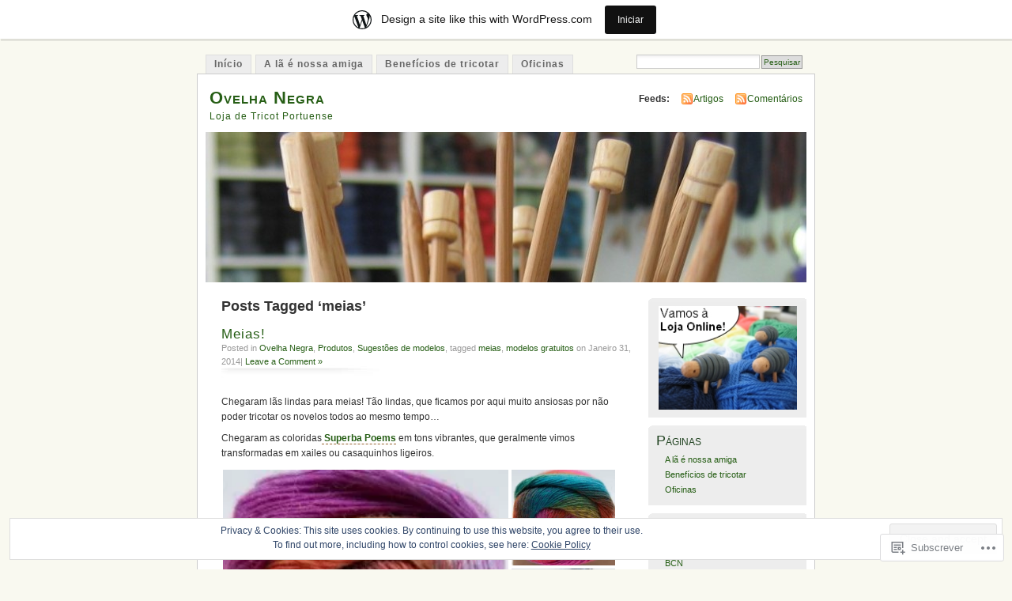

--- FILE ---
content_type: text/html; charset=UTF-8
request_url: https://ovelhinhanegra.wordpress.com/tag/meias/
body_size: 29720
content:
<!DOCTYPE html PUBLIC "-//W3C//DTD XHTML 1.0 Transitional//EN" "http://www.w3.org/TR/xhtml1/DTD/xhtml1-transitional.dtd">
<html xmlns="http://www.w3.org/1999/xhtml" lang="pt-PT">
<head profile="http://gmpg.org/xfn/11">
<meta http-equiv="Content-Type" content="text/html; charset=UTF-8" />
<title>meias | Ovelha Negra</title>
<link rel="pingback" href="https://ovelhinhanegra.wordpress.com/xmlrpc.php" />
<meta name='robots' content='max-image-preview:large' />
<meta name="google-site-verification" content="vfwBpVScXzNujPl3G2CDknCekh6fvG0QfS6sjRuTzdc" />
<link rel='dns-prefetch' href='//s0.wp.com' />
<link rel='dns-prefetch' href='//af.pubmine.com' />
<link rel="alternate" type="application/rss+xml" title="Ovelha Negra &raquo; Feed" href="https://ovelhinhanegra.wordpress.com/feed/" />
<link rel="alternate" type="application/rss+xml" title="Ovelha Negra &raquo; Feed de Comentários" href="https://ovelhinhanegra.wordpress.com/comments/feed/" />
<link rel="alternate" type="application/rss+xml" title="Feed de etiquetas Ovelha Negra &raquo; meias" href="https://ovelhinhanegra.wordpress.com/tag/meias/feed/" />
	<script type="text/javascript">
		/* <![CDATA[ */
		function addLoadEvent(func) {
			var oldonload = window.onload;
			if (typeof window.onload != 'function') {
				window.onload = func;
			} else {
				window.onload = function () {
					oldonload();
					func();
				}
			}
		}
		/* ]]> */
	</script>
	<link crossorigin='anonymous' rel='stylesheet' id='all-css-0-1' href='/_static/??-eJxljk0OwiAQhS8kjo0G48J4FmhHHAsD6Qwhvb10Y2rcvr/vQStmzKzICqmaEmsgFmg0BVQBrN3NM6GJroFiKtEpCoiuEY+jyAF2Az7m8J1IbplRiYPxboEe/VX+yjs68ZOYdAV9Yeq0Uj0k2pj9y1Z8pPtwtYO9nG72/P4AqW5I+Q==&cssminify=yes' type='text/css' media='all' />
<style id='wp-emoji-styles-inline-css'>

	img.wp-smiley, img.emoji {
		display: inline !important;
		border: none !important;
		box-shadow: none !important;
		height: 1em !important;
		width: 1em !important;
		margin: 0 0.07em !important;
		vertical-align: -0.1em !important;
		background: none !important;
		padding: 0 !important;
	}
/*# sourceURL=wp-emoji-styles-inline-css */
</style>
<link crossorigin='anonymous' rel='stylesheet' id='all-css-2-1' href='/wp-content/plugins/gutenberg-core/v22.2.0/build/styles/block-library/style.css?m=1764855221i&cssminify=yes' type='text/css' media='all' />
<style id='wp-block-library-inline-css'>
.has-text-align-justify {
	text-align:justify;
}
.has-text-align-justify{text-align:justify;}

/*# sourceURL=wp-block-library-inline-css */
</style><style id='global-styles-inline-css'>
:root{--wp--preset--aspect-ratio--square: 1;--wp--preset--aspect-ratio--4-3: 4/3;--wp--preset--aspect-ratio--3-4: 3/4;--wp--preset--aspect-ratio--3-2: 3/2;--wp--preset--aspect-ratio--2-3: 2/3;--wp--preset--aspect-ratio--16-9: 16/9;--wp--preset--aspect-ratio--9-16: 9/16;--wp--preset--color--black: #000000;--wp--preset--color--cyan-bluish-gray: #abb8c3;--wp--preset--color--white: #ffffff;--wp--preset--color--pale-pink: #f78da7;--wp--preset--color--vivid-red: #cf2e2e;--wp--preset--color--luminous-vivid-orange: #ff6900;--wp--preset--color--luminous-vivid-amber: #fcb900;--wp--preset--color--light-green-cyan: #7bdcb5;--wp--preset--color--vivid-green-cyan: #00d084;--wp--preset--color--pale-cyan-blue: #8ed1fc;--wp--preset--color--vivid-cyan-blue: #0693e3;--wp--preset--color--vivid-purple: #9b51e0;--wp--preset--gradient--vivid-cyan-blue-to-vivid-purple: linear-gradient(135deg,rgb(6,147,227) 0%,rgb(155,81,224) 100%);--wp--preset--gradient--light-green-cyan-to-vivid-green-cyan: linear-gradient(135deg,rgb(122,220,180) 0%,rgb(0,208,130) 100%);--wp--preset--gradient--luminous-vivid-amber-to-luminous-vivid-orange: linear-gradient(135deg,rgb(252,185,0) 0%,rgb(255,105,0) 100%);--wp--preset--gradient--luminous-vivid-orange-to-vivid-red: linear-gradient(135deg,rgb(255,105,0) 0%,rgb(207,46,46) 100%);--wp--preset--gradient--very-light-gray-to-cyan-bluish-gray: linear-gradient(135deg,rgb(238,238,238) 0%,rgb(169,184,195) 100%);--wp--preset--gradient--cool-to-warm-spectrum: linear-gradient(135deg,rgb(74,234,220) 0%,rgb(151,120,209) 20%,rgb(207,42,186) 40%,rgb(238,44,130) 60%,rgb(251,105,98) 80%,rgb(254,248,76) 100%);--wp--preset--gradient--blush-light-purple: linear-gradient(135deg,rgb(255,206,236) 0%,rgb(152,150,240) 100%);--wp--preset--gradient--blush-bordeaux: linear-gradient(135deg,rgb(254,205,165) 0%,rgb(254,45,45) 50%,rgb(107,0,62) 100%);--wp--preset--gradient--luminous-dusk: linear-gradient(135deg,rgb(255,203,112) 0%,rgb(199,81,192) 50%,rgb(65,88,208) 100%);--wp--preset--gradient--pale-ocean: linear-gradient(135deg,rgb(255,245,203) 0%,rgb(182,227,212) 50%,rgb(51,167,181) 100%);--wp--preset--gradient--electric-grass: linear-gradient(135deg,rgb(202,248,128) 0%,rgb(113,206,126) 100%);--wp--preset--gradient--midnight: linear-gradient(135deg,rgb(2,3,129) 0%,rgb(40,116,252) 100%);--wp--preset--font-size--small: 13px;--wp--preset--font-size--medium: 20px;--wp--preset--font-size--large: 36px;--wp--preset--font-size--x-large: 42px;--wp--preset--font-family--albert-sans: 'Albert Sans', sans-serif;--wp--preset--font-family--alegreya: Alegreya, serif;--wp--preset--font-family--arvo: Arvo, serif;--wp--preset--font-family--bodoni-moda: 'Bodoni Moda', serif;--wp--preset--font-family--bricolage-grotesque: 'Bricolage Grotesque', sans-serif;--wp--preset--font-family--cabin: Cabin, sans-serif;--wp--preset--font-family--chivo: Chivo, sans-serif;--wp--preset--font-family--commissioner: Commissioner, sans-serif;--wp--preset--font-family--cormorant: Cormorant, serif;--wp--preset--font-family--courier-prime: 'Courier Prime', monospace;--wp--preset--font-family--crimson-pro: 'Crimson Pro', serif;--wp--preset--font-family--dm-mono: 'DM Mono', monospace;--wp--preset--font-family--dm-sans: 'DM Sans', sans-serif;--wp--preset--font-family--dm-serif-display: 'DM Serif Display', serif;--wp--preset--font-family--domine: Domine, serif;--wp--preset--font-family--eb-garamond: 'EB Garamond', serif;--wp--preset--font-family--epilogue: Epilogue, sans-serif;--wp--preset--font-family--fahkwang: Fahkwang, sans-serif;--wp--preset--font-family--figtree: Figtree, sans-serif;--wp--preset--font-family--fira-sans: 'Fira Sans', sans-serif;--wp--preset--font-family--fjalla-one: 'Fjalla One', sans-serif;--wp--preset--font-family--fraunces: Fraunces, serif;--wp--preset--font-family--gabarito: Gabarito, system-ui;--wp--preset--font-family--ibm-plex-mono: 'IBM Plex Mono', monospace;--wp--preset--font-family--ibm-plex-sans: 'IBM Plex Sans', sans-serif;--wp--preset--font-family--ibarra-real-nova: 'Ibarra Real Nova', serif;--wp--preset--font-family--instrument-serif: 'Instrument Serif', serif;--wp--preset--font-family--inter: Inter, sans-serif;--wp--preset--font-family--josefin-sans: 'Josefin Sans', sans-serif;--wp--preset--font-family--jost: Jost, sans-serif;--wp--preset--font-family--libre-baskerville: 'Libre Baskerville', serif;--wp--preset--font-family--libre-franklin: 'Libre Franklin', sans-serif;--wp--preset--font-family--literata: Literata, serif;--wp--preset--font-family--lora: Lora, serif;--wp--preset--font-family--merriweather: Merriweather, serif;--wp--preset--font-family--montserrat: Montserrat, sans-serif;--wp--preset--font-family--newsreader: Newsreader, serif;--wp--preset--font-family--noto-sans-mono: 'Noto Sans Mono', sans-serif;--wp--preset--font-family--nunito: Nunito, sans-serif;--wp--preset--font-family--open-sans: 'Open Sans', sans-serif;--wp--preset--font-family--overpass: Overpass, sans-serif;--wp--preset--font-family--pt-serif: 'PT Serif', serif;--wp--preset--font-family--petrona: Petrona, serif;--wp--preset--font-family--piazzolla: Piazzolla, serif;--wp--preset--font-family--playfair-display: 'Playfair Display', serif;--wp--preset--font-family--plus-jakarta-sans: 'Plus Jakarta Sans', sans-serif;--wp--preset--font-family--poppins: Poppins, sans-serif;--wp--preset--font-family--raleway: Raleway, sans-serif;--wp--preset--font-family--roboto: Roboto, sans-serif;--wp--preset--font-family--roboto-slab: 'Roboto Slab', serif;--wp--preset--font-family--rubik: Rubik, sans-serif;--wp--preset--font-family--rufina: Rufina, serif;--wp--preset--font-family--sora: Sora, sans-serif;--wp--preset--font-family--source-sans-3: 'Source Sans 3', sans-serif;--wp--preset--font-family--source-serif-4: 'Source Serif 4', serif;--wp--preset--font-family--space-mono: 'Space Mono', monospace;--wp--preset--font-family--syne: Syne, sans-serif;--wp--preset--font-family--texturina: Texturina, serif;--wp--preset--font-family--urbanist: Urbanist, sans-serif;--wp--preset--font-family--work-sans: 'Work Sans', sans-serif;--wp--preset--spacing--20: 0.44rem;--wp--preset--spacing--30: 0.67rem;--wp--preset--spacing--40: 1rem;--wp--preset--spacing--50: 1.5rem;--wp--preset--spacing--60: 2.25rem;--wp--preset--spacing--70: 3.38rem;--wp--preset--spacing--80: 5.06rem;--wp--preset--shadow--natural: 6px 6px 9px rgba(0, 0, 0, 0.2);--wp--preset--shadow--deep: 12px 12px 50px rgba(0, 0, 0, 0.4);--wp--preset--shadow--sharp: 6px 6px 0px rgba(0, 0, 0, 0.2);--wp--preset--shadow--outlined: 6px 6px 0px -3px rgb(255, 255, 255), 6px 6px rgb(0, 0, 0);--wp--preset--shadow--crisp: 6px 6px 0px rgb(0, 0, 0);}:where(.is-layout-flex){gap: 0.5em;}:where(.is-layout-grid){gap: 0.5em;}body .is-layout-flex{display: flex;}.is-layout-flex{flex-wrap: wrap;align-items: center;}.is-layout-flex > :is(*, div){margin: 0;}body .is-layout-grid{display: grid;}.is-layout-grid > :is(*, div){margin: 0;}:where(.wp-block-columns.is-layout-flex){gap: 2em;}:where(.wp-block-columns.is-layout-grid){gap: 2em;}:where(.wp-block-post-template.is-layout-flex){gap: 1.25em;}:where(.wp-block-post-template.is-layout-grid){gap: 1.25em;}.has-black-color{color: var(--wp--preset--color--black) !important;}.has-cyan-bluish-gray-color{color: var(--wp--preset--color--cyan-bluish-gray) !important;}.has-white-color{color: var(--wp--preset--color--white) !important;}.has-pale-pink-color{color: var(--wp--preset--color--pale-pink) !important;}.has-vivid-red-color{color: var(--wp--preset--color--vivid-red) !important;}.has-luminous-vivid-orange-color{color: var(--wp--preset--color--luminous-vivid-orange) !important;}.has-luminous-vivid-amber-color{color: var(--wp--preset--color--luminous-vivid-amber) !important;}.has-light-green-cyan-color{color: var(--wp--preset--color--light-green-cyan) !important;}.has-vivid-green-cyan-color{color: var(--wp--preset--color--vivid-green-cyan) !important;}.has-pale-cyan-blue-color{color: var(--wp--preset--color--pale-cyan-blue) !important;}.has-vivid-cyan-blue-color{color: var(--wp--preset--color--vivid-cyan-blue) !important;}.has-vivid-purple-color{color: var(--wp--preset--color--vivid-purple) !important;}.has-black-background-color{background-color: var(--wp--preset--color--black) !important;}.has-cyan-bluish-gray-background-color{background-color: var(--wp--preset--color--cyan-bluish-gray) !important;}.has-white-background-color{background-color: var(--wp--preset--color--white) !important;}.has-pale-pink-background-color{background-color: var(--wp--preset--color--pale-pink) !important;}.has-vivid-red-background-color{background-color: var(--wp--preset--color--vivid-red) !important;}.has-luminous-vivid-orange-background-color{background-color: var(--wp--preset--color--luminous-vivid-orange) !important;}.has-luminous-vivid-amber-background-color{background-color: var(--wp--preset--color--luminous-vivid-amber) !important;}.has-light-green-cyan-background-color{background-color: var(--wp--preset--color--light-green-cyan) !important;}.has-vivid-green-cyan-background-color{background-color: var(--wp--preset--color--vivid-green-cyan) !important;}.has-pale-cyan-blue-background-color{background-color: var(--wp--preset--color--pale-cyan-blue) !important;}.has-vivid-cyan-blue-background-color{background-color: var(--wp--preset--color--vivid-cyan-blue) !important;}.has-vivid-purple-background-color{background-color: var(--wp--preset--color--vivid-purple) !important;}.has-black-border-color{border-color: var(--wp--preset--color--black) !important;}.has-cyan-bluish-gray-border-color{border-color: var(--wp--preset--color--cyan-bluish-gray) !important;}.has-white-border-color{border-color: var(--wp--preset--color--white) !important;}.has-pale-pink-border-color{border-color: var(--wp--preset--color--pale-pink) !important;}.has-vivid-red-border-color{border-color: var(--wp--preset--color--vivid-red) !important;}.has-luminous-vivid-orange-border-color{border-color: var(--wp--preset--color--luminous-vivid-orange) !important;}.has-luminous-vivid-amber-border-color{border-color: var(--wp--preset--color--luminous-vivid-amber) !important;}.has-light-green-cyan-border-color{border-color: var(--wp--preset--color--light-green-cyan) !important;}.has-vivid-green-cyan-border-color{border-color: var(--wp--preset--color--vivid-green-cyan) !important;}.has-pale-cyan-blue-border-color{border-color: var(--wp--preset--color--pale-cyan-blue) !important;}.has-vivid-cyan-blue-border-color{border-color: var(--wp--preset--color--vivid-cyan-blue) !important;}.has-vivid-purple-border-color{border-color: var(--wp--preset--color--vivid-purple) !important;}.has-vivid-cyan-blue-to-vivid-purple-gradient-background{background: var(--wp--preset--gradient--vivid-cyan-blue-to-vivid-purple) !important;}.has-light-green-cyan-to-vivid-green-cyan-gradient-background{background: var(--wp--preset--gradient--light-green-cyan-to-vivid-green-cyan) !important;}.has-luminous-vivid-amber-to-luminous-vivid-orange-gradient-background{background: var(--wp--preset--gradient--luminous-vivid-amber-to-luminous-vivid-orange) !important;}.has-luminous-vivid-orange-to-vivid-red-gradient-background{background: var(--wp--preset--gradient--luminous-vivid-orange-to-vivid-red) !important;}.has-very-light-gray-to-cyan-bluish-gray-gradient-background{background: var(--wp--preset--gradient--very-light-gray-to-cyan-bluish-gray) !important;}.has-cool-to-warm-spectrum-gradient-background{background: var(--wp--preset--gradient--cool-to-warm-spectrum) !important;}.has-blush-light-purple-gradient-background{background: var(--wp--preset--gradient--blush-light-purple) !important;}.has-blush-bordeaux-gradient-background{background: var(--wp--preset--gradient--blush-bordeaux) !important;}.has-luminous-dusk-gradient-background{background: var(--wp--preset--gradient--luminous-dusk) !important;}.has-pale-ocean-gradient-background{background: var(--wp--preset--gradient--pale-ocean) !important;}.has-electric-grass-gradient-background{background: var(--wp--preset--gradient--electric-grass) !important;}.has-midnight-gradient-background{background: var(--wp--preset--gradient--midnight) !important;}.has-small-font-size{font-size: var(--wp--preset--font-size--small) !important;}.has-medium-font-size{font-size: var(--wp--preset--font-size--medium) !important;}.has-large-font-size{font-size: var(--wp--preset--font-size--large) !important;}.has-x-large-font-size{font-size: var(--wp--preset--font-size--x-large) !important;}.has-albert-sans-font-family{font-family: var(--wp--preset--font-family--albert-sans) !important;}.has-alegreya-font-family{font-family: var(--wp--preset--font-family--alegreya) !important;}.has-arvo-font-family{font-family: var(--wp--preset--font-family--arvo) !important;}.has-bodoni-moda-font-family{font-family: var(--wp--preset--font-family--bodoni-moda) !important;}.has-bricolage-grotesque-font-family{font-family: var(--wp--preset--font-family--bricolage-grotesque) !important;}.has-cabin-font-family{font-family: var(--wp--preset--font-family--cabin) !important;}.has-chivo-font-family{font-family: var(--wp--preset--font-family--chivo) !important;}.has-commissioner-font-family{font-family: var(--wp--preset--font-family--commissioner) !important;}.has-cormorant-font-family{font-family: var(--wp--preset--font-family--cormorant) !important;}.has-courier-prime-font-family{font-family: var(--wp--preset--font-family--courier-prime) !important;}.has-crimson-pro-font-family{font-family: var(--wp--preset--font-family--crimson-pro) !important;}.has-dm-mono-font-family{font-family: var(--wp--preset--font-family--dm-mono) !important;}.has-dm-sans-font-family{font-family: var(--wp--preset--font-family--dm-sans) !important;}.has-dm-serif-display-font-family{font-family: var(--wp--preset--font-family--dm-serif-display) !important;}.has-domine-font-family{font-family: var(--wp--preset--font-family--domine) !important;}.has-eb-garamond-font-family{font-family: var(--wp--preset--font-family--eb-garamond) !important;}.has-epilogue-font-family{font-family: var(--wp--preset--font-family--epilogue) !important;}.has-fahkwang-font-family{font-family: var(--wp--preset--font-family--fahkwang) !important;}.has-figtree-font-family{font-family: var(--wp--preset--font-family--figtree) !important;}.has-fira-sans-font-family{font-family: var(--wp--preset--font-family--fira-sans) !important;}.has-fjalla-one-font-family{font-family: var(--wp--preset--font-family--fjalla-one) !important;}.has-fraunces-font-family{font-family: var(--wp--preset--font-family--fraunces) !important;}.has-gabarito-font-family{font-family: var(--wp--preset--font-family--gabarito) !important;}.has-ibm-plex-mono-font-family{font-family: var(--wp--preset--font-family--ibm-plex-mono) !important;}.has-ibm-plex-sans-font-family{font-family: var(--wp--preset--font-family--ibm-plex-sans) !important;}.has-ibarra-real-nova-font-family{font-family: var(--wp--preset--font-family--ibarra-real-nova) !important;}.has-instrument-serif-font-family{font-family: var(--wp--preset--font-family--instrument-serif) !important;}.has-inter-font-family{font-family: var(--wp--preset--font-family--inter) !important;}.has-josefin-sans-font-family{font-family: var(--wp--preset--font-family--josefin-sans) !important;}.has-jost-font-family{font-family: var(--wp--preset--font-family--jost) !important;}.has-libre-baskerville-font-family{font-family: var(--wp--preset--font-family--libre-baskerville) !important;}.has-libre-franklin-font-family{font-family: var(--wp--preset--font-family--libre-franklin) !important;}.has-literata-font-family{font-family: var(--wp--preset--font-family--literata) !important;}.has-lora-font-family{font-family: var(--wp--preset--font-family--lora) !important;}.has-merriweather-font-family{font-family: var(--wp--preset--font-family--merriweather) !important;}.has-montserrat-font-family{font-family: var(--wp--preset--font-family--montserrat) !important;}.has-newsreader-font-family{font-family: var(--wp--preset--font-family--newsreader) !important;}.has-noto-sans-mono-font-family{font-family: var(--wp--preset--font-family--noto-sans-mono) !important;}.has-nunito-font-family{font-family: var(--wp--preset--font-family--nunito) !important;}.has-open-sans-font-family{font-family: var(--wp--preset--font-family--open-sans) !important;}.has-overpass-font-family{font-family: var(--wp--preset--font-family--overpass) !important;}.has-pt-serif-font-family{font-family: var(--wp--preset--font-family--pt-serif) !important;}.has-petrona-font-family{font-family: var(--wp--preset--font-family--petrona) !important;}.has-piazzolla-font-family{font-family: var(--wp--preset--font-family--piazzolla) !important;}.has-playfair-display-font-family{font-family: var(--wp--preset--font-family--playfair-display) !important;}.has-plus-jakarta-sans-font-family{font-family: var(--wp--preset--font-family--plus-jakarta-sans) !important;}.has-poppins-font-family{font-family: var(--wp--preset--font-family--poppins) !important;}.has-raleway-font-family{font-family: var(--wp--preset--font-family--raleway) !important;}.has-roboto-font-family{font-family: var(--wp--preset--font-family--roboto) !important;}.has-roboto-slab-font-family{font-family: var(--wp--preset--font-family--roboto-slab) !important;}.has-rubik-font-family{font-family: var(--wp--preset--font-family--rubik) !important;}.has-rufina-font-family{font-family: var(--wp--preset--font-family--rufina) !important;}.has-sora-font-family{font-family: var(--wp--preset--font-family--sora) !important;}.has-source-sans-3-font-family{font-family: var(--wp--preset--font-family--source-sans-3) !important;}.has-source-serif-4-font-family{font-family: var(--wp--preset--font-family--source-serif-4) !important;}.has-space-mono-font-family{font-family: var(--wp--preset--font-family--space-mono) !important;}.has-syne-font-family{font-family: var(--wp--preset--font-family--syne) !important;}.has-texturina-font-family{font-family: var(--wp--preset--font-family--texturina) !important;}.has-urbanist-font-family{font-family: var(--wp--preset--font-family--urbanist) !important;}.has-work-sans-font-family{font-family: var(--wp--preset--font-family--work-sans) !important;}
/*# sourceURL=global-styles-inline-css */
</style>

<style id='classic-theme-styles-inline-css'>
/*! This file is auto-generated */
.wp-block-button__link{color:#fff;background-color:#32373c;border-radius:9999px;box-shadow:none;text-decoration:none;padding:calc(.667em + 2px) calc(1.333em + 2px);font-size:1.125em}.wp-block-file__button{background:#32373c;color:#fff;text-decoration:none}
/*# sourceURL=/wp-includes/css/classic-themes.min.css */
</style>
<link crossorigin='anonymous' rel='stylesheet' id='all-css-4-1' href='/_static/??-eJyFj90KwjAMhV/ILNQNnRfis+wnzmrTlqZz+PZmCDoR5k3IOZwvnOAUoQs+k88Y3ThYL9iF1oXuJrgtTF0YEMvRESS6FxX2VvI7AZIfjopOZIOLQzzC51Yi9Tk2eU4w9bYhR6yxNWyKykDbxkQioJPtyJAvCsoP97Ixji2ynRuFcMO/zRLpD4OuA2pqIdeggQLo5022wX8JOLvGphk98dHsK7M7lGVZX5+GWoKz&cssminify=yes' type='text/css' media='all' />
<link crossorigin='anonymous' rel='stylesheet' id='print-css-5-1' href='/wp-content/mu-plugins/global-print/global-print.css?m=1465851035i&cssminify=yes' type='text/css' media='print' />
<style id='jetpack-global-styles-frontend-style-inline-css'>
:root { --font-headings: unset; --font-base: unset; --font-headings-default: -apple-system,BlinkMacSystemFont,"Segoe UI",Roboto,Oxygen-Sans,Ubuntu,Cantarell,"Helvetica Neue",sans-serif; --font-base-default: -apple-system,BlinkMacSystemFont,"Segoe UI",Roboto,Oxygen-Sans,Ubuntu,Cantarell,"Helvetica Neue",sans-serif;}
/*# sourceURL=jetpack-global-styles-frontend-style-inline-css */
</style>
<link crossorigin='anonymous' rel='stylesheet' id='all-css-8-1' href='/wp-content/themes/h4/global.css?m=1420737423i&cssminify=yes' type='text/css' media='all' />
<script type="text/javascript" id="wpcom-actionbar-placeholder-js-extra">
/* <![CDATA[ */
var actionbardata = {"siteID":"9620173","postID":"0","siteURL":"https://ovelhinhanegra.wordpress.com","xhrURL":"https://ovelhinhanegra.wordpress.com/wp-admin/admin-ajax.php","nonce":"40de9bb5a6","isLoggedIn":"","statusMessage":"","subsEmailDefault":"instantly","proxyScriptUrl":"https://s0.wp.com/wp-content/js/wpcom-proxy-request.js?m=1513050504i&amp;ver=20211021","i18n":{"followedText":"New posts from this site will now appear in your \u003Ca href=\"https://wordpress.com/reader\"\u003EReader\u003C/a\u003E","foldBar":"Minimizar esta barra","unfoldBar":"Expand this bar","shortLinkCopied":"Shortlink copied to clipboard."}};
//# sourceURL=wpcom-actionbar-placeholder-js-extra
/* ]]> */
</script>
<script type="text/javascript" id="jetpack-mu-wpcom-settings-js-before">
/* <![CDATA[ */
var JETPACK_MU_WPCOM_SETTINGS = {"assetsUrl":"https://s0.wp.com/wp-content/mu-plugins/jetpack-mu-wpcom-plugin/sun/jetpack_vendor/automattic/jetpack-mu-wpcom/src/build/"};
//# sourceURL=jetpack-mu-wpcom-settings-js-before
/* ]]> */
</script>
<script crossorigin='anonymous' type='text/javascript'  src='/_static/??/wp-content/js/rlt-proxy.js,/wp-content/blog-plugins/wordads-classes/js/cmp/v2/cmp-non-gdpr.js?m=1720530689j'></script>
<script type="text/javascript" id="rlt-proxy-js-after">
/* <![CDATA[ */
	rltInitialize( {"token":null,"iframeOrigins":["https:\/\/widgets.wp.com"]} );
//# sourceURL=rlt-proxy-js-after
/* ]]> */
</script>
<link rel="EditURI" type="application/rsd+xml" title="RSD" href="https://ovelhinhanegra.wordpress.com/xmlrpc.php?rsd" />
<meta name="generator" content="WordPress.com" />

<!-- Jetpack Open Graph Tags -->
<meta property="og:type" content="website" />
<meta property="og:title" content="meias &#8211; Ovelha Negra" />
<meta property="og:url" content="https://ovelhinhanegra.wordpress.com/tag/meias/" />
<meta property="og:site_name" content="Ovelha Negra" />
<meta property="og:image" content="https://s0.wp.com/i/blank.jpg?m=1383295312i" />
<meta property="og:image:width" content="200" />
<meta property="og:image:height" content="200" />
<meta property="og:image:alt" content="" />
<meta property="og:locale" content="pt_PT" />
<meta property="fb:app_id" content="249643311490" />

<!-- End Jetpack Open Graph Tags -->
<link rel="shortcut icon" type="image/x-icon" href="https://s0.wp.com/i/favicon.ico?m=1713425267i" sizes="16x16 24x24 32x32 48x48" />
<link rel="icon" type="image/x-icon" href="https://s0.wp.com/i/favicon.ico?m=1713425267i" sizes="16x16 24x24 32x32 48x48" />
<link rel="apple-touch-icon" href="https://s0.wp.com/i/webclip.png?m=1713868326i" />
<link rel='openid.server' href='https://ovelhinhanegra.wordpress.com/?openidserver=1' />
<link rel='openid.delegate' href='https://ovelhinhanegra.wordpress.com/' />
<link rel="search" type="application/opensearchdescription+xml" href="https://ovelhinhanegra.wordpress.com/osd.xml" title="Ovelha Negra" />
<link rel="search" type="application/opensearchdescription+xml" href="https://s1.wp.com/opensearch.xml" title="WordPress.com" />
		<style id="wpcom-hotfix-masterbar-style">
			@media screen and (min-width: 783px) {
				#wpadminbar .quicklinks li#wp-admin-bar-my-account.with-avatar > a img {
					margin-top: 5px;
				}
			}
		</style>
		<meta name="description" content="Posts about meias written by Ovelha Negra" />
<style type="text/css">
			#header h1 a,
		#header h2 {
			color: #265E15 !important;
		}
				#headerimage {
			background: url('https://ovelhinhanegra.wordpress.com/wp-content/uploads/2009/09/cropped-ovelhablog01.jpg') no-repeat;
			height: 200px;
		}
	</style>
<script type="text/javascript">
/* <![CDATA[ */
var wa_client = {}; wa_client.cmd = []; wa_client.config = { 'blog_id': 9620173, 'blog_language': 'pt', 'is_wordads': false, 'hosting_type': 0, 'afp_account_id': null, 'afp_host_id': 5038568878849053, 'theme': 'pub/mistylook', '_': { 'title': 'Advertisement', 'privacy_settings': 'Definições de Privacidade' }, 'formats': [ 'belowpost', 'bottom_sticky', 'sidebar_sticky_right', 'sidebar', 'gutenberg_rectangle', 'gutenberg_leaderboard', 'gutenberg_mobile_leaderboard', 'gutenberg_skyscraper' ] };
/* ]]> */
</script>
		<script type="text/javascript">

			window.doNotSellCallback = function() {

				var linkElements = [
					'a[href="https://wordpress.com/?ref=footer_blog"]',
					'a[href="https://wordpress.com/?ref=footer_website"]',
					'a[href="https://wordpress.com/?ref=vertical_footer"]',
					'a[href^="https://wordpress.com/?ref=footer_segment_"]',
				].join(',');

				var dnsLink = document.createElement( 'a' );
				dnsLink.href = 'https://wordpress.com/advertising-program-optout/';
				dnsLink.classList.add( 'do-not-sell-link' );
				dnsLink.rel = 'nofollow';
				dnsLink.style.marginLeft = '0.5em';
				dnsLink.textContent = 'Do Not Sell or Share My Personal Information';

				var creditLinks = document.querySelectorAll( linkElements );

				if ( 0 === creditLinks.length ) {
					return false;
				}

				Array.prototype.forEach.call( creditLinks, function( el ) {
					el.insertAdjacentElement( 'afterend', dnsLink );
				});

				return true;
			};

		</script>
		<script type="text/javascript">
	window.google_analytics_uacct = "UA-52447-2";
</script>

<script type="text/javascript">
	var _gaq = _gaq || [];
	_gaq.push(['_setAccount', 'UA-52447-2']);
	_gaq.push(['_gat._anonymizeIp']);
	_gaq.push(['_setDomainName', 'wordpress.com']);
	_gaq.push(['_initData']);
	_gaq.push(['_trackPageview']);

	(function() {
		var ga = document.createElement('script'); ga.type = 'text/javascript'; ga.async = true;
		ga.src = ('https:' == document.location.protocol ? 'https://ssl' : 'http://www') + '.google-analytics.com/ga.js';
		(document.getElementsByTagName('head')[0] || document.getElementsByTagName('body')[0]).appendChild(ga);
	})();
</script>
<link crossorigin='anonymous' rel='stylesheet' id='all-css-0-3' href='/_static/??-eJydzNEKwjAMheEXsoapc+xCfBSpWRjd0rQ0DWNvL8LmpYiX/+HwwZIdJqkkFaK5zDYGUZioZo/z1qAm8AiC8OSEs4IuIVM5ouoBfgZiGoxJAX1JpsSfzz786dXANLjRM1NZv9Xbv8db07XnU9dfL+30AlHOX2M=&cssminify=yes' type='text/css' media='all' />
</head>
<body id="section-index" class="archive tag tag-meias tag-62430 wp-theme-pubmistylook customizer-styles-applied jetpack-reblog-enabled has-marketing-bar has-marketing-bar-theme-mistylook">


<div id="navigation" class="clearfix">
		<div class="menu">
		<ul>
			<li ><a href="https://ovelhinhanegra.wordpress.com/" title="Início">Início</a></li>
			<li class="page_item page-item-1760"><a href="https://ovelhinhanegra.wordpress.com/a-la-e-nossa-amiga/">A lã é nossa&nbsp;amiga</a></li>
<li class="page_item page-item-1763"><a href="https://ovelhinhanegra.wordpress.com/beneficios-de-tricotar/">Benefícios de tricotar</a></li>
<li class="page_item page-item-137"><a href="https://ovelhinhanegra.wordpress.com/workshops/">Oficinas</a></li>
									<li class="search"><form method="get" id="searchform" action="https://ovelhinhanegra.wordpress.com"><input type="text" class="textbox" value="" name="s" id="s" /><input type="submit" id="searchsubmit" value="Pesquisar" /></form></li>
					</ul>
	</div>
</div><!-- end id:navigation -->

<div id="container">

<div id="header">
<h1><a href="https://ovelhinhanegra.wordpress.com/" title="Ovelha Negra">Ovelha Negra</a></h1>
<h2>Loja de Tricot Portuense</h2>
</div><!-- end id:header -->


	
		<div id="feedarea">
	<dl>
		<dt><strong>Feeds:</strong></dt>

			<dd><a href="https://ovelhinhanegra.wordpress.com/feed/">Artigos</a></dd>
	
			<dd><a href="https://ovelhinhanegra.wordpress.com/comments/feed/">Comentários</a></dd>
		</dl>
	</div><!-- end id:feedarea -->
	
	<div id="headerimage">
</div><!-- end id:headerimage -->

<div id="content">
<div id="content-main">
	              <h2 class="pagetitle">Posts Tagged &#8216;meias&#8217;</h2>
      		
			<div class="post-5858 post type-post status-publish format-standard hentry category-ovelha-negra category-produtos category-sugestoes-de-modelos tag-meias tag-modelos-gratuitos" id="post-5858">
				<div class="posttitle">
					<h2><a href="https://ovelhinhanegra.wordpress.com/2014/01/31/meias/" rel="bookmark">Meias!</a></h2>
					<p class="post-info">
					Posted in <a href="https://ovelhinhanegra.wordpress.com/category/ovelha-negra/" rel="category tag">Ovelha Negra</a>, <a href="https://ovelhinhanegra.wordpress.com/category/produtos/" rel="category tag">Produtos</a>, <a href="https://ovelhinhanegra.wordpress.com/category/sugestoes-de-modelos/" rel="category tag">Sugestões de modelos</a>, tagged <a href="https://ovelhinhanegra.wordpress.com/tag/meias/" rel="tag">meias</a>, <a href="https://ovelhinhanegra.wordpress.com/tag/modelos-gratuitos/" rel="tag">modelos gratuitos</a> on Janeiro 31, 2014|
													<a href="https://ovelhinhanegra.wordpress.com/2014/01/31/meias/#respond">Leave a Comment &#187;</a>											</p>
				</div>

				<div class="entry">
					<p>Chegaram lãs lindas para meias! Tão lindas, que ficamos por aqui muito ansiosas por não poder tricotar os novelos todos ao mesmo tempo&#8230;</p>
<p>Chegaram as coloridas<a href="http://www.ovelha-negra.com/index.php?main_page=index&amp;cPath=1_220_258_261" target="_blank"><strong> Superba Poems</strong></a> em tons vibrantes, que geralmente vimos transformadas em xailes ou casaquinhos ligeiros.</p>
<div class="tiled-gallery type-rectangular tiled-gallery-unresized" data-original-width="500" data-carousel-extra='{&quot;blog_id&quot;:9620173,&quot;permalink&quot;:&quot;https:\/\/ovelhinhanegra.wordpress.com\/2014\/01\/31\/meias\/&quot;,&quot;likes_blog_id&quot;:9620173}' itemscope itemtype="http://schema.org/ImageGallery" > <div class="gallery-row" style="width: 500px; height: 378px;" data-original-width="500" data-original-height="378" > <div class="gallery-group images-1" style="width: 365px; height: 378px;" data-original-width="365" data-original-height="378" > <div class="tiled-gallery-item tiled-gallery-item-large" itemprop="associatedMedia" itemscope itemtype="http://schema.org/ImageObject"> <a href="https://ovelhinhanegra.wordpress.com/2014/01/31/meias/sp6/" border="0" itemprop="url"> <meta itemprop="width" content="361"> <meta itemprop="height" content="374"> <img class="" data-attachment-id="5859" data-orig-file="https://ovelhinhanegra.wordpress.com/wp-content/uploads/2014/01/sp6.jpg" data-orig-size="265,275" data-comments-opened="1" data-image-meta="{&quot;aperture&quot;:&quot;0&quot;,&quot;credit&quot;:&quot;&quot;,&quot;camera&quot;:&quot;&quot;,&quot;caption&quot;:&quot;&quot;,&quot;created_timestamp&quot;:&quot;0&quot;,&quot;copyright&quot;:&quot;&quot;,&quot;focal_length&quot;:&quot;0&quot;,&quot;iso&quot;:&quot;0&quot;,&quot;shutter_speed&quot;:&quot;0&quot;,&quot;title&quot;:&quot;&quot;}" data-image-title="sp6" data-image-description="" data-medium-file="https://ovelhinhanegra.wordpress.com/wp-content/uploads/2014/01/sp6.jpg?w=265" data-large-file="https://ovelhinhanegra.wordpress.com/wp-content/uploads/2014/01/sp6.jpg?w=265" src="https://i0.wp.com/ovelhinhanegra.wordpress.com/wp-content/uploads/2014/01/sp6.jpg?w=361&#038;h=374&#038;ssl=1" srcset="https://i0.wp.com/ovelhinhanegra.wordpress.com/wp-content/uploads/2014/01/sp6.jpg 265w, https://i0.wp.com/ovelhinhanegra.wordpress.com/wp-content/uploads/2014/01/sp6.jpg?w=145&amp;h=150&amp;ssl=1 145w" width="361" height="374" loading="lazy" data-original-width="361" data-original-height="374" itemprop="http://schema.org/image" title="sp6" alt="sp6" style="width: 361px; height: 374px;" /> </a> </div> </div> <!-- close group --> <div class="gallery-group images-3" style="width: 135px; height: 378px;" data-original-width="135" data-original-height="378" > <div class="tiled-gallery-item tiled-gallery-item-small" itemprop="associatedMedia" itemscope itemtype="http://schema.org/ImageObject"> <a href="https://ovelhinhanegra.wordpress.com/2014/01/31/meias/sp1/" border="0" itemprop="url"> <meta itemprop="width" content="131"> <meta itemprop="height" content="121"> <img class="" data-attachment-id="5860" data-orig-file="https://ovelhinhanegra.wordpress.com/wp-content/uploads/2014/01/sp1.jpg" data-orig-size="290,268" data-comments-opened="1" data-image-meta="{&quot;aperture&quot;:&quot;0&quot;,&quot;credit&quot;:&quot;&quot;,&quot;camera&quot;:&quot;&quot;,&quot;caption&quot;:&quot;&quot;,&quot;created_timestamp&quot;:&quot;0&quot;,&quot;copyright&quot;:&quot;&quot;,&quot;focal_length&quot;:&quot;0&quot;,&quot;iso&quot;:&quot;0&quot;,&quot;shutter_speed&quot;:&quot;0&quot;,&quot;title&quot;:&quot;&quot;}" data-image-title="sp1" data-image-description="" data-medium-file="https://ovelhinhanegra.wordpress.com/wp-content/uploads/2014/01/sp1.jpg?w=290" data-large-file="https://ovelhinhanegra.wordpress.com/wp-content/uploads/2014/01/sp1.jpg?w=290" src="https://i0.wp.com/ovelhinhanegra.wordpress.com/wp-content/uploads/2014/01/sp1.jpg?w=131&#038;h=121&#038;ssl=1" srcset="https://i0.wp.com/ovelhinhanegra.wordpress.com/wp-content/uploads/2014/01/sp1.jpg?w=131&amp;h=121&amp;ssl=1 131w, https://i0.wp.com/ovelhinhanegra.wordpress.com/wp-content/uploads/2014/01/sp1.jpg?w=262&amp;h=242&amp;ssl=1 262w, https://i0.wp.com/ovelhinhanegra.wordpress.com/wp-content/uploads/2014/01/sp1.jpg?w=150&amp;h=139&amp;ssl=1 150w" width="131" height="121" loading="lazy" data-original-width="131" data-original-height="121" itemprop="http://schema.org/image" title="sp1" alt="sp1" style="width: 131px; height: 121px;" /> </a> </div> <div class="tiled-gallery-item tiled-gallery-item-small" itemprop="associatedMedia" itemscope itemtype="http://schema.org/ImageObject"> <a href="https://ovelhinhanegra.wordpress.com/2014/01/31/meias/sp2/" border="0" itemprop="url"> <meta itemprop="width" content="131"> <meta itemprop="height" content="123"> <img class="" data-attachment-id="5861" data-orig-file="https://ovelhinhanegra.wordpress.com/wp-content/uploads/2014/01/sp2.jpg" data-orig-size="290,272" data-comments-opened="1" data-image-meta="{&quot;aperture&quot;:&quot;0&quot;,&quot;credit&quot;:&quot;&quot;,&quot;camera&quot;:&quot;&quot;,&quot;caption&quot;:&quot;&quot;,&quot;created_timestamp&quot;:&quot;0&quot;,&quot;copyright&quot;:&quot;&quot;,&quot;focal_length&quot;:&quot;0&quot;,&quot;iso&quot;:&quot;0&quot;,&quot;shutter_speed&quot;:&quot;0&quot;,&quot;title&quot;:&quot;&quot;}" data-image-title="sp2" data-image-description="" data-medium-file="https://ovelhinhanegra.wordpress.com/wp-content/uploads/2014/01/sp2.jpg?w=290" data-large-file="https://ovelhinhanegra.wordpress.com/wp-content/uploads/2014/01/sp2.jpg?w=290" src="https://i0.wp.com/ovelhinhanegra.wordpress.com/wp-content/uploads/2014/01/sp2.jpg?w=131&#038;h=123&#038;ssl=1" srcset="https://i0.wp.com/ovelhinhanegra.wordpress.com/wp-content/uploads/2014/01/sp2.jpg?w=131&amp;h=123&amp;ssl=1 131w, https://i0.wp.com/ovelhinhanegra.wordpress.com/wp-content/uploads/2014/01/sp2.jpg?w=262&amp;h=246&amp;ssl=1 262w, https://i0.wp.com/ovelhinhanegra.wordpress.com/wp-content/uploads/2014/01/sp2.jpg?w=150&amp;h=141&amp;ssl=1 150w" width="131" height="123" loading="lazy" data-original-width="131" data-original-height="123" itemprop="http://schema.org/image" title="sp2" alt="sp2" style="width: 131px; height: 123px;" /> </a> </div> <div class="tiled-gallery-item tiled-gallery-item-small" itemprop="associatedMedia" itemscope itemtype="http://schema.org/ImageObject"> <a href="https://ovelhinhanegra.wordpress.com/2014/01/31/meias/sp3/" border="0" itemprop="url"> <meta itemprop="width" content="131"> <meta itemprop="height" content="122"> <img class="" data-attachment-id="5862" data-orig-file="https://ovelhinhanegra.wordpress.com/wp-content/uploads/2014/01/sp3.jpg" data-orig-size="290,270" data-comments-opened="1" data-image-meta="{&quot;aperture&quot;:&quot;0&quot;,&quot;credit&quot;:&quot;&quot;,&quot;camera&quot;:&quot;&quot;,&quot;caption&quot;:&quot;&quot;,&quot;created_timestamp&quot;:&quot;0&quot;,&quot;copyright&quot;:&quot;&quot;,&quot;focal_length&quot;:&quot;0&quot;,&quot;iso&quot;:&quot;0&quot;,&quot;shutter_speed&quot;:&quot;0&quot;,&quot;title&quot;:&quot;&quot;}" data-image-title="sp3" data-image-description="" data-medium-file="https://ovelhinhanegra.wordpress.com/wp-content/uploads/2014/01/sp3.jpg?w=290" data-large-file="https://ovelhinhanegra.wordpress.com/wp-content/uploads/2014/01/sp3.jpg?w=290" src="https://i0.wp.com/ovelhinhanegra.wordpress.com/wp-content/uploads/2014/01/sp3.jpg?w=131&#038;h=122&#038;ssl=1" srcset="https://i0.wp.com/ovelhinhanegra.wordpress.com/wp-content/uploads/2014/01/sp3.jpg?w=131&amp;h=122&amp;ssl=1 131w, https://i0.wp.com/ovelhinhanegra.wordpress.com/wp-content/uploads/2014/01/sp3.jpg?w=262&amp;h=244&amp;ssl=1 262w, https://i0.wp.com/ovelhinhanegra.wordpress.com/wp-content/uploads/2014/01/sp3.jpg?w=150&amp;h=140&amp;ssl=1 150w" width="131" height="122" loading="lazy" data-original-width="131" data-original-height="122" itemprop="http://schema.org/image" title="sp3" alt="sp3" style="width: 131px; height: 122px;" /> </a> </div> </div> <!-- close group --> </div> <!-- close row --> <div class="gallery-row" style="width: 500px; height: 500px;" data-original-width="500" data-original-height="500" > <div class="gallery-group images-1" style="width: 500px; height: 500px;" data-original-width="500" data-original-height="500" > <div class="tiled-gallery-item tiled-gallery-item-large" itemprop="associatedMedia" itemscope itemtype="http://schema.org/ImageObject"> <a href="https://ovelhinhanegra.wordpress.com/2014/01/31/meias/sp5/" border="0" itemprop="url"> <meta itemprop="width" content="496"> <meta itemprop="height" content="496"> <img class="" data-attachment-id="5863" data-orig-file="https://ovelhinhanegra.wordpress.com/wp-content/uploads/2014/01/sp5.jpg" data-orig-size="275,275" data-comments-opened="1" data-image-meta="{&quot;aperture&quot;:&quot;0&quot;,&quot;credit&quot;:&quot;&quot;,&quot;camera&quot;:&quot;&quot;,&quot;caption&quot;:&quot;&quot;,&quot;created_timestamp&quot;:&quot;0&quot;,&quot;copyright&quot;:&quot;&quot;,&quot;focal_length&quot;:&quot;0&quot;,&quot;iso&quot;:&quot;0&quot;,&quot;shutter_speed&quot;:&quot;0&quot;,&quot;title&quot;:&quot;&quot;}" data-image-title="sp5" data-image-description="" data-medium-file="https://ovelhinhanegra.wordpress.com/wp-content/uploads/2014/01/sp5.jpg?w=275" data-large-file="https://ovelhinhanegra.wordpress.com/wp-content/uploads/2014/01/sp5.jpg?w=275" src="https://i0.wp.com/ovelhinhanegra.wordpress.com/wp-content/uploads/2014/01/sp5.jpg?w=496&#038;h=496&#038;crop=1&#038;ssl=1" srcset="https://i0.wp.com/ovelhinhanegra.wordpress.com/wp-content/uploads/2014/01/sp5.jpg 275w, https://i0.wp.com/ovelhinhanegra.wordpress.com/wp-content/uploads/2014/01/sp5.jpg?w=150&amp;h=150&amp;crop=1&amp;ssl=1 150w" width="496" height="496" loading="lazy" data-original-width="496" data-original-height="496" itemprop="http://schema.org/image" title="sp5" alt="sp5" style="width: 496px; height: 496px;" /> </a> </div> </div> <!-- close group --> </div> <!-- close row --> </div>
<p>Como ando cheia de vontade de fazer umas meias rendadas, chegaram tons neutros muito bonitos&#8230; A lã chama-se <a href="http://www.ovelha-negra.com/index.php?main_page=index&amp;cPath=1_220_258_262" target="_blank"><strong>Superba Klassik e Chinée</strong></a>.</p>
<p>Vieram novelos de 100g, para agulhas 2-3mm (420m) e <a href="http://www.ovelha-negra.com/index.php?main_page=index&amp;cPath=1_220_258_437" target="_blank"><strong>novelos de 150g</strong></a>, para agulhas 3-4mm (393 a 420 m dependendo do fio).</p>
<p><a href="https://ovelhinhanegra.wordpress.com/wp-content/uploads/2014/01/neutros_meias.jpg"><img data-attachment-id="5864" data-permalink="https://ovelhinhanegra.wordpress.com/2014/01/31/meias/neutros_meias/" data-orig-file="https://ovelhinhanegra.wordpress.com/wp-content/uploads/2014/01/neutros_meias.jpg" data-orig-size="568,426" data-comments-opened="1" data-image-meta="{&quot;aperture&quot;:&quot;0&quot;,&quot;credit&quot;:&quot;&quot;,&quot;camera&quot;:&quot;&quot;,&quot;caption&quot;:&quot;&quot;,&quot;created_timestamp&quot;:&quot;0&quot;,&quot;copyright&quot;:&quot;&quot;,&quot;focal_length&quot;:&quot;0&quot;,&quot;iso&quot;:&quot;0&quot;,&quot;shutter_speed&quot;:&quot;0&quot;,&quot;title&quot;:&quot;&quot;}" data-image-title="" data-image-description="" data-image-caption="" data-medium-file="https://ovelhinhanegra.wordpress.com/wp-content/uploads/2014/01/neutros_meias.jpg?w=300" data-large-file="https://ovelhinhanegra.wordpress.com/wp-content/uploads/2014/01/neutros_meias.jpg?w=500" class="aligncenter size-full wp-image-5864" alt="" src="https://ovelhinhanegra.wordpress.com/wp-content/uploads/2014/01/neutros_meias.jpg?w=500&#038;h=375" width="500" height="375" srcset="https://ovelhinhanegra.wordpress.com/wp-content/uploads/2014/01/neutros_meias.jpg?w=500&amp;h=375 500w, https://ovelhinhanegra.wordpress.com/wp-content/uploads/2014/01/neutros_meias.jpg?w=150&amp;h=112 150w, https://ovelhinhanegra.wordpress.com/wp-content/uploads/2014/01/neutros_meias.jpg?w=300&amp;h=225 300w, https://ovelhinhanegra.wordpress.com/wp-content/uploads/2014/01/neutros_meias.jpg 568w" sizes="(max-width: 500px) 100vw, 500px" /></a></p>
<p><a href="https://ovelhinhanegra.wordpress.com/wp-content/uploads/2014/01/meias_roxo.jpg"><img data-attachment-id="5865" data-permalink="https://ovelhinhanegra.wordpress.com/2014/01/31/meias/meias_roxo/" data-orig-file="https://ovelhinhanegra.wordpress.com/wp-content/uploads/2014/01/meias_roxo.jpg" data-orig-size="584,450" data-comments-opened="1" data-image-meta="{&quot;aperture&quot;:&quot;0&quot;,&quot;credit&quot;:&quot;&quot;,&quot;camera&quot;:&quot;&quot;,&quot;caption&quot;:&quot;&quot;,&quot;created_timestamp&quot;:&quot;0&quot;,&quot;copyright&quot;:&quot;&quot;,&quot;focal_length&quot;:&quot;0&quot;,&quot;iso&quot;:&quot;0&quot;,&quot;shutter_speed&quot;:&quot;0&quot;,&quot;title&quot;:&quot;&quot;}" data-image-title="" data-image-description="" data-image-caption="" data-medium-file="https://ovelhinhanegra.wordpress.com/wp-content/uploads/2014/01/meias_roxo.jpg?w=300" data-large-file="https://ovelhinhanegra.wordpress.com/wp-content/uploads/2014/01/meias_roxo.jpg?w=500" class="aligncenter size-full wp-image-5865" alt="" src="https://ovelhinhanegra.wordpress.com/wp-content/uploads/2014/01/meias_roxo.jpg?w=500&#038;h=385" width="500" height="385" srcset="https://ovelhinhanegra.wordpress.com/wp-content/uploads/2014/01/meias_roxo.jpg?w=500&amp;h=385 500w, https://ovelhinhanegra.wordpress.com/wp-content/uploads/2014/01/meias_roxo.jpg?w=150&amp;h=116 150w, https://ovelhinhanegra.wordpress.com/wp-content/uploads/2014/01/meias_roxo.jpg?w=300&amp;h=231 300w, https://ovelhinhanegra.wordpress.com/wp-content/uploads/2014/01/meias_roxo.jpg 584w" sizes="(max-width: 500px) 100vw, 500px" /></a></p>
<p><a href="https://ovelhinhanegra.wordpress.com/wp-content/uploads/2014/01/meias6plyrico.jpg"><img data-attachment-id="5866" data-permalink="https://ovelhinhanegra.wordpress.com/2014/01/31/meias/meias6plyrico/" data-orig-file="https://ovelhinhanegra.wordpress.com/wp-content/uploads/2014/01/meias6plyrico.jpg" data-orig-size="567,450" data-comments-opened="1" data-image-meta="{&quot;aperture&quot;:&quot;0&quot;,&quot;credit&quot;:&quot;&quot;,&quot;camera&quot;:&quot;&quot;,&quot;caption&quot;:&quot;&quot;,&quot;created_timestamp&quot;:&quot;0&quot;,&quot;copyright&quot;:&quot;&quot;,&quot;focal_length&quot;:&quot;0&quot;,&quot;iso&quot;:&quot;0&quot;,&quot;shutter_speed&quot;:&quot;0&quot;,&quot;title&quot;:&quot;&quot;}" data-image-title="" data-image-description="" data-image-caption="" data-medium-file="https://ovelhinhanegra.wordpress.com/wp-content/uploads/2014/01/meias6plyrico.jpg?w=300" data-large-file="https://ovelhinhanegra.wordpress.com/wp-content/uploads/2014/01/meias6plyrico.jpg?w=500" class="aligncenter size-full wp-image-5866" alt="" src="https://ovelhinhanegra.wordpress.com/wp-content/uploads/2014/01/meias6plyrico.jpg?w=500&#038;h=396" width="500" height="396" srcset="https://ovelhinhanegra.wordpress.com/wp-content/uploads/2014/01/meias6plyrico.jpg?w=500&amp;h=397 500w, https://ovelhinhanegra.wordpress.com/wp-content/uploads/2014/01/meias6plyrico.jpg?w=150&amp;h=119 150w, https://ovelhinhanegra.wordpress.com/wp-content/uploads/2014/01/meias6plyrico.jpg?w=300&amp;h=238 300w, https://ovelhinhanegra.wordpress.com/wp-content/uploads/2014/01/meias6plyrico.jpg 567w" sizes="(max-width: 500px) 100vw, 500px" /></a></p>
<div class="tiled-gallery type-rectangular tiled-gallery-unresized" data-original-width="500" data-carousel-extra='{&quot;blog_id&quot;:9620173,&quot;permalink&quot;:&quot;https:\/\/ovelhinhanegra.wordpress.com\/2014\/01\/31\/meias\/&quot;,&quot;likes_blog_id&quot;:9620173}' itemscope itemtype="http://schema.org/ImageGallery" > <div class="gallery-row" style="width: 500px; height: 220px;" data-original-width="500" data-original-height="220" > <div class="gallery-group images-1" style="width: 175px; height: 220px;" data-original-width="175" data-original-height="220" > <div class="tiled-gallery-item tiled-gallery-item-small" itemprop="associatedMedia" itemscope itemtype="http://schema.org/ImageObject"> <a href="https://ovelhinhanegra.wordpress.com/2014/01/31/meias/lingeriesock/" border="0" itemprop="url"> <meta itemprop="width" content="171"> <meta itemprop="height" content="216"> <img class="" data-attachment-id="5872" data-orig-file="https://ovelhinhanegra.wordpress.com/wp-content/uploads/2014/01/lingeriesock.jpg" data-orig-size="508,640" data-comments-opened="1" data-image-meta="{&quot;aperture&quot;:&quot;0&quot;,&quot;credit&quot;:&quot;&quot;,&quot;camera&quot;:&quot;&quot;,&quot;caption&quot;:&quot;&quot;,&quot;created_timestamp&quot;:&quot;0&quot;,&quot;copyright&quot;:&quot;&quot;,&quot;focal_length&quot;:&quot;0&quot;,&quot;iso&quot;:&quot;0&quot;,&quot;shutter_speed&quot;:&quot;0&quot;,&quot;title&quot;:&quot;&quot;}" data-image-title="LingerieSock" data-image-description="" data-medium-file="https://ovelhinhanegra.wordpress.com/wp-content/uploads/2014/01/lingeriesock.jpg?w=238" data-large-file="https://ovelhinhanegra.wordpress.com/wp-content/uploads/2014/01/lingeriesock.jpg?w=500" src="https://i0.wp.com/ovelhinhanegra.wordpress.com/wp-content/uploads/2014/01/lingeriesock.jpg?w=171&#038;h=216&#038;ssl=1" srcset="https://i0.wp.com/ovelhinhanegra.wordpress.com/wp-content/uploads/2014/01/lingeriesock.jpg?w=171&amp;h=215&amp;ssl=1 171w, https://i0.wp.com/ovelhinhanegra.wordpress.com/wp-content/uploads/2014/01/lingeriesock.jpg?w=342&amp;h=431&amp;ssl=1 342w, https://i0.wp.com/ovelhinhanegra.wordpress.com/wp-content/uploads/2014/01/lingeriesock.jpg?w=119&amp;h=150&amp;ssl=1 119w, https://i0.wp.com/ovelhinhanegra.wordpress.com/wp-content/uploads/2014/01/lingeriesock.jpg?w=238&amp;h=300&amp;ssl=1 238w" width="171" height="216" loading="lazy" data-original-width="171" data-original-height="216" itemprop="http://schema.org/image" title="LingerieSock" alt="LingerieSock" style="width: 171px; height: 216px;" /> </a> </div> </div> <!-- close group --> <div class="gallery-group images-1" style="width: 325px; height: 220px;" data-original-width="325" data-original-height="220" > <div class="tiled-gallery-item tiled-gallery-item-large" itemprop="associatedMedia" itemscope itemtype="http://schema.org/ImageObject"> <a href="https://ovelhinhanegra.wordpress.com/2014/01/31/meias/kalajokimeias/" border="0" itemprop="url"> <meta itemprop="width" content="321"> <meta itemprop="height" content="216"> <img class="" data-attachment-id="5871" data-orig-file="https://ovelhinhanegra.wordpress.com/wp-content/uploads/2014/01/kalajokimeias.jpg" data-orig-size="640,430" data-comments-opened="1" data-image-meta="{&quot;aperture&quot;:&quot;0&quot;,&quot;credit&quot;:&quot;&quot;,&quot;camera&quot;:&quot;&quot;,&quot;caption&quot;:&quot;&quot;,&quot;created_timestamp&quot;:&quot;0&quot;,&quot;copyright&quot;:&quot;&quot;,&quot;focal_length&quot;:&quot;0&quot;,&quot;iso&quot;:&quot;0&quot;,&quot;shutter_speed&quot;:&quot;0&quot;,&quot;title&quot;:&quot;&quot;}" data-image-title="KalajokiMeias" data-image-description="" data-medium-file="https://ovelhinhanegra.wordpress.com/wp-content/uploads/2014/01/kalajokimeias.jpg?w=300" data-large-file="https://ovelhinhanegra.wordpress.com/wp-content/uploads/2014/01/kalajokimeias.jpg?w=500" src="https://i0.wp.com/ovelhinhanegra.wordpress.com/wp-content/uploads/2014/01/kalajokimeias.jpg?w=321&#038;h=216&#038;ssl=1" srcset="https://i0.wp.com/ovelhinhanegra.wordpress.com/wp-content/uploads/2014/01/kalajokimeias.jpg?w=321&amp;h=216&amp;ssl=1 321w, https://i0.wp.com/ovelhinhanegra.wordpress.com/wp-content/uploads/2014/01/kalajokimeias.jpg?w=150&amp;h=101&amp;ssl=1 150w, https://i0.wp.com/ovelhinhanegra.wordpress.com/wp-content/uploads/2014/01/kalajokimeias.jpg?w=300&amp;h=202&amp;ssl=1 300w, https://i0.wp.com/ovelhinhanegra.wordpress.com/wp-content/uploads/2014/01/kalajokimeias.jpg 640w" width="321" height="216" loading="lazy" data-original-width="321" data-original-height="216" itemprop="http://schema.org/image" title="KalajokiMeias" alt="KalajokiMeias" style="width: 321px; height: 216px;" /> </a> </div> </div> <!-- close group --> </div> <!-- close row --> <div class="gallery-row" style="width: 500px; height: 131px;" data-original-width="500" data-original-height="131" > <div class="gallery-group images-1" style="width: 112px; height: 131px;" data-original-width="112" data-original-height="131" > <div class="tiled-gallery-item tiled-gallery-item-small" itemprop="associatedMedia" itemscope itemtype="http://schema.org/ImageObject"> <a href="https://ovelhinhanegra.wordpress.com/2014/01/31/meias/pointellemeias/" border="0" itemprop="url"> <meta itemprop="width" content="108"> <meta itemprop="height" content="127"> <img class="" data-attachment-id="5868" data-orig-file="https://ovelhinhanegra.wordpress.com/wp-content/uploads/2014/01/pointellemeias.jpg" data-orig-size="544,640" data-comments-opened="1" data-image-meta="{&quot;aperture&quot;:&quot;0&quot;,&quot;credit&quot;:&quot;&quot;,&quot;camera&quot;:&quot;&quot;,&quot;caption&quot;:&quot;&quot;,&quot;created_timestamp&quot;:&quot;1242523519&quot;,&quot;copyright&quot;:&quot;&quot;,&quot;focal_length&quot;:&quot;0&quot;,&quot;iso&quot;:&quot;0&quot;,&quot;shutter_speed&quot;:&quot;0&quot;,&quot;title&quot;:&quot;&quot;}" data-image-title="PointelleMeias" data-image-description="" data-medium-file="https://ovelhinhanegra.wordpress.com/wp-content/uploads/2014/01/pointellemeias.jpg?w=255" data-large-file="https://ovelhinhanegra.wordpress.com/wp-content/uploads/2014/01/pointellemeias.jpg?w=500" src="https://i0.wp.com/ovelhinhanegra.wordpress.com/wp-content/uploads/2014/01/pointellemeias.jpg?w=108&#038;h=127&#038;ssl=1" srcset="https://i0.wp.com/ovelhinhanegra.wordpress.com/wp-content/uploads/2014/01/pointellemeias.jpg?w=108&amp;h=127&amp;ssl=1 108w, https://i0.wp.com/ovelhinhanegra.wordpress.com/wp-content/uploads/2014/01/pointellemeias.jpg?w=216&amp;h=254&amp;ssl=1 216w, https://i0.wp.com/ovelhinhanegra.wordpress.com/wp-content/uploads/2014/01/pointellemeias.jpg?w=128&amp;h=150&amp;ssl=1 128w" width="108" height="127" loading="lazy" data-original-width="108" data-original-height="127" itemprop="http://schema.org/image" title="PointelleMeias" alt="PointelleMeias" style="width: 108px; height: 127px;" /> </a> </div> </div> <!-- close group --> <div class="gallery-group images-1" style="width: 194px; height: 131px;" data-original-width="194" data-original-height="131" > <div class="tiled-gallery-item tiled-gallery-item-small" itemprop="associatedMedia" itemscope itemtype="http://schema.org/ImageObject"> <a href="https://ovelhinhanegra.wordpress.com/2014/01/31/meias/bytheseinemeias/" border="0" itemprop="url"> <meta itemprop="width" content="190"> <meta itemprop="height" content="127"> <img class="" data-attachment-id="5870" data-orig-file="https://ovelhinhanegra.wordpress.com/wp-content/uploads/2014/01/bytheseinemeias.jpg" data-orig-size="500,334" data-comments-opened="1" data-image-meta="{&quot;aperture&quot;:&quot;0&quot;,&quot;credit&quot;:&quot;&quot;,&quot;camera&quot;:&quot;&quot;,&quot;caption&quot;:&quot;&quot;,&quot;created_timestamp&quot;:&quot;0&quot;,&quot;copyright&quot;:&quot;&quot;,&quot;focal_length&quot;:&quot;0&quot;,&quot;iso&quot;:&quot;0&quot;,&quot;shutter_speed&quot;:&quot;0&quot;,&quot;title&quot;:&quot;&quot;}" data-image-title="BytheseineMeias" data-image-description="" data-medium-file="https://ovelhinhanegra.wordpress.com/wp-content/uploads/2014/01/bytheseinemeias.jpg?w=300" data-large-file="https://ovelhinhanegra.wordpress.com/wp-content/uploads/2014/01/bytheseinemeias.jpg?w=500" src="https://i0.wp.com/ovelhinhanegra.wordpress.com/wp-content/uploads/2014/01/bytheseinemeias.jpg?w=190&#038;h=127&#038;ssl=1" srcset="https://i0.wp.com/ovelhinhanegra.wordpress.com/wp-content/uploads/2014/01/bytheseinemeias.jpg?w=190&amp;h=127&amp;ssl=1 190w, https://i0.wp.com/ovelhinhanegra.wordpress.com/wp-content/uploads/2014/01/bytheseinemeias.jpg?w=380&amp;h=254&amp;ssl=1 380w, https://i0.wp.com/ovelhinhanegra.wordpress.com/wp-content/uploads/2014/01/bytheseinemeias.jpg?w=150&amp;h=100&amp;ssl=1 150w, https://i0.wp.com/ovelhinhanegra.wordpress.com/wp-content/uploads/2014/01/bytheseinemeias.jpg?w=300&amp;h=200&amp;ssl=1 300w" width="190" height="127" loading="lazy" data-original-width="190" data-original-height="127" itemprop="http://schema.org/image" title="BytheseineMeias" alt="BytheseineMeias" style="width: 190px; height: 127px;" /> </a> </div> </div> <!-- close group --> <div class="gallery-group images-1" style="width: 88px; height: 131px;" data-original-width="88" data-original-height="131" > <div class="tiled-gallery-item tiled-gallery-item-small" itemprop="associatedMedia" itemscope itemtype="http://schema.org/ImageObject"> <a href="https://ovelhinhanegra.wordpress.com/2014/01/31/meias/blathnatmeias/" border="0" itemprop="url"> <meta itemprop="width" content="84"> <meta itemprop="height" content="127"> <img class="" data-attachment-id="5869" data-orig-file="https://ovelhinhanegra.wordpress.com/wp-content/uploads/2014/01/blathnatmeias.jpg" data-orig-size="427,640" data-comments-opened="1" data-image-meta="{&quot;aperture&quot;:&quot;0&quot;,&quot;credit&quot;:&quot;&quot;,&quot;camera&quot;:&quot;&quot;,&quot;caption&quot;:&quot;&quot;,&quot;created_timestamp&quot;:&quot;0&quot;,&quot;copyright&quot;:&quot;&quot;,&quot;focal_length&quot;:&quot;0&quot;,&quot;iso&quot;:&quot;0&quot;,&quot;shutter_speed&quot;:&quot;0&quot;,&quot;title&quot;:&quot;&quot;}" data-image-title="BlathnatMeias" data-image-description="" data-medium-file="https://ovelhinhanegra.wordpress.com/wp-content/uploads/2014/01/blathnatmeias.jpg?w=200" data-large-file="https://ovelhinhanegra.wordpress.com/wp-content/uploads/2014/01/blathnatmeias.jpg?w=427" src="https://i0.wp.com/ovelhinhanegra.wordpress.com/wp-content/uploads/2014/01/blathnatmeias.jpg?w=84&#038;h=127&#038;ssl=1" srcset="https://i0.wp.com/ovelhinhanegra.wordpress.com/wp-content/uploads/2014/01/blathnatmeias.jpg?w=84&amp;h=126&amp;ssl=1 84w, https://i0.wp.com/ovelhinhanegra.wordpress.com/wp-content/uploads/2014/01/blathnatmeias.jpg?w=168&amp;h=252&amp;ssl=1 168w, https://i0.wp.com/ovelhinhanegra.wordpress.com/wp-content/uploads/2014/01/blathnatmeias.jpg?w=100&amp;h=150&amp;ssl=1 100w" width="84" height="127" loading="lazy" data-original-width="84" data-original-height="127" itemprop="http://schema.org/image" title="BlathnatMeias" alt="BlathnatMeias" style="width: 84px; height: 127px;" /> </a> </div> </div> <!-- close group --> <div class="gallery-group images-1" style="width: 106px; height: 131px;" data-original-width="106" data-original-height="131" > <div class="tiled-gallery-item tiled-gallery-item-small" itemprop="associatedMedia" itemscope itemtype="http://schema.org/ImageObject"> <a href="https://ovelhinhanegra.wordpress.com/2014/01/31/meias/paraphernalliameias/" border="0" itemprop="url"> <meta itemprop="width" content="102"> <meta itemprop="height" content="127"> <img class="" data-attachment-id="5867" data-orig-file="https://ovelhinhanegra.wordpress.com/wp-content/uploads/2014/01/paraphernalliameias.jpg" data-orig-size="517,640" data-comments-opened="1" data-image-meta="{&quot;aperture&quot;:&quot;0&quot;,&quot;credit&quot;:&quot;&quot;,&quot;camera&quot;:&quot;&quot;,&quot;caption&quot;:&quot;&quot;,&quot;created_timestamp&quot;:&quot;0&quot;,&quot;copyright&quot;:&quot;&quot;,&quot;focal_length&quot;:&quot;0&quot;,&quot;iso&quot;:&quot;0&quot;,&quot;shutter_speed&quot;:&quot;0&quot;,&quot;title&quot;:&quot;&quot;}" data-image-title="ParaphernalliaMeias" data-image-description="" data-medium-file="https://ovelhinhanegra.wordpress.com/wp-content/uploads/2014/01/paraphernalliameias.jpg?w=242" data-large-file="https://ovelhinhanegra.wordpress.com/wp-content/uploads/2014/01/paraphernalliameias.jpg?w=500" src="https://i0.wp.com/ovelhinhanegra.wordpress.com/wp-content/uploads/2014/01/paraphernalliameias.jpg?w=102&#038;h=127&#038;ssl=1" srcset="https://i0.wp.com/ovelhinhanegra.wordpress.com/wp-content/uploads/2014/01/paraphernalliameias.jpg?w=102&amp;h=126&amp;ssl=1 102w, https://i0.wp.com/ovelhinhanegra.wordpress.com/wp-content/uploads/2014/01/paraphernalliameias.jpg?w=204&amp;h=253&amp;ssl=1 204w, https://i0.wp.com/ovelhinhanegra.wordpress.com/wp-content/uploads/2014/01/paraphernalliameias.jpg?w=121&amp;h=150&amp;ssl=1 121w" width="102" height="127" loading="lazy" data-original-width="102" data-original-height="127" itemprop="http://schema.org/image" title="ParaphernalliaMeias" alt="ParaphernalliaMeias" style="width: 102px; height: 127px;" /> </a> </div> </div> <!-- close group --> </div> <!-- close row --> </div>
<p>Deixo aqui as ligações para alguns modelos que estão no Ravelry:</p>
<p><a href="http://www.ravelry.com/patterns/library/lingerie" target="_blank"><strong>Lingerie</strong></a> &#8211; 4.55€</p>
<p><a href="http://www.ravelry.com/patterns/library/kalajoki" target="_blank"><strong>Kalajoki</strong></a> &#8211; gratuito</p>
<p><a href="http://www.ravelry.com/patterns/library/pointelle" target="_blank"><strong>Pointelle</strong></a> &#8211; 4.92€</p>
<p><strong><a href="http://www.ravelry.com/patterns/library/by-the-seine-river" target="_blank">By the Seine River</a></strong>  <span style="line-height:1.5em;">&#8211; gratuito</span></p>
<p><a href="http://www.ravelry.com/patterns/library/blathnat" target="_blank"><strong>Bláthnat</strong></a>  (num modelo de <a href="http://www.ravelry.com/projects/FiveSticks/blathnat" target="_blank"><strong>FiveSticks</strong></a>) &#8211; 4.55€</p>
<p><a href="http://www.ravelry.com/patterns/library/paraphernalia" target="_blank"><strong>Paraphernalia</strong></a> &#8211; gratuito</p>
<div class="tiled-gallery type-rectangular tiled-gallery-unresized" data-original-width="500" data-carousel-extra='{&quot;blog_id&quot;:9620173,&quot;permalink&quot;:&quot;https:\/\/ovelhinhanegra.wordpress.com\/2014\/01\/31\/meias\/&quot;,&quot;likes_blog_id&quot;:9620173}' itemscope itemtype="http://schema.org/ImageGallery" > <div class="gallery-row" style="width: 500px; height: 229px;" data-original-width="500" data-original-height="229" > <div class="gallery-group images-1" style="width: 304px; height: 229px;" data-original-width="304" data-original-height="229" > <div class="tiled-gallery-item tiled-gallery-item-large" itemprop="associatedMedia" itemscope itemtype="http://schema.org/ImageObject"> <a href="https://ovelhinhanegra.wordpress.com/2014/01/31/meias/saara_estrelita/" border="0" itemprop="url"> <meta itemprop="width" content="300"> <meta itemprop="height" content="225"> <img class="" data-attachment-id="5881" data-orig-file="https://ovelhinhanegra.wordpress.com/wp-content/uploads/2014/01/saara_estrelita.jpg" data-orig-size="640,480" data-comments-opened="1" data-image-meta="{&quot;aperture&quot;:&quot;0&quot;,&quot;credit&quot;:&quot;&quot;,&quot;camera&quot;:&quot;&quot;,&quot;caption&quot;:&quot;&quot;,&quot;created_timestamp&quot;:&quot;0&quot;,&quot;copyright&quot;:&quot;&quot;,&quot;focal_length&quot;:&quot;0&quot;,&quot;iso&quot;:&quot;0&quot;,&quot;shutter_speed&quot;:&quot;0&quot;,&quot;title&quot;:&quot;&quot;}" data-image-title="Saara_Estrelita" data-image-description="" data-medium-file="https://ovelhinhanegra.wordpress.com/wp-content/uploads/2014/01/saara_estrelita.jpg?w=300" data-large-file="https://ovelhinhanegra.wordpress.com/wp-content/uploads/2014/01/saara_estrelita.jpg?w=500" src="https://i0.wp.com/ovelhinhanegra.wordpress.com/wp-content/uploads/2014/01/saara_estrelita.jpg?w=300&#038;h=225&#038;ssl=1" srcset="https://i0.wp.com/ovelhinhanegra.wordpress.com/wp-content/uploads/2014/01/saara_estrelita.jpg?w=300&amp;h=225&amp;ssl=1 300w, https://i0.wp.com/ovelhinhanegra.wordpress.com/wp-content/uploads/2014/01/saara_estrelita.jpg?w=600&amp;h=450&amp;ssl=1 600w, https://i0.wp.com/ovelhinhanegra.wordpress.com/wp-content/uploads/2014/01/saara_estrelita.jpg?w=150&amp;h=113&amp;ssl=1 150w" width="300" height="225" loading="lazy" data-original-width="300" data-original-height="225" itemprop="http://schema.org/image" title="Saara_Estrelita" alt="Saara_Estrelita" style="width: 300px; height: 225px;" /> </a> </div> </div> <!-- close group --> <div class="gallery-group images-1" style="width: 196px; height: 229px;" data-original-width="196" data-original-height="229" > <div class="tiled-gallery-item tiled-gallery-item-small" itemprop="associatedMedia" itemscope itemtype="http://schema.org/ImageObject"> <a href="https://ovelhinhanegra.wordpress.com/2014/01/31/meias/monkeymeias/" border="0" itemprop="url"> <meta itemprop="width" content="192"> <meta itemprop="height" content="225"> <img class="" data-attachment-id="5882" data-orig-file="https://ovelhinhanegra.wordpress.com/wp-content/uploads/2014/01/monkeymeias.jpg" data-orig-size="544,640" data-comments-opened="1" data-image-meta="{&quot;aperture&quot;:&quot;0&quot;,&quot;credit&quot;:&quot;&quot;,&quot;camera&quot;:&quot;&quot;,&quot;caption&quot;:&quot;&quot;,&quot;created_timestamp&quot;:&quot;1242527252&quot;,&quot;copyright&quot;:&quot;&quot;,&quot;focal_length&quot;:&quot;0&quot;,&quot;iso&quot;:&quot;0&quot;,&quot;shutter_speed&quot;:&quot;0&quot;,&quot;title&quot;:&quot;&quot;}" data-image-title="MonkeyMeias" data-image-description="" data-medium-file="https://ovelhinhanegra.wordpress.com/wp-content/uploads/2014/01/monkeymeias.jpg?w=255" data-large-file="https://ovelhinhanegra.wordpress.com/wp-content/uploads/2014/01/monkeymeias.jpg?w=500" src="https://i0.wp.com/ovelhinhanegra.wordpress.com/wp-content/uploads/2014/01/monkeymeias.jpg?w=192&#038;h=225&#038;ssl=1" srcset="https://i0.wp.com/ovelhinhanegra.wordpress.com/wp-content/uploads/2014/01/monkeymeias.jpg?w=192&amp;h=226&amp;ssl=1 192w, https://i0.wp.com/ovelhinhanegra.wordpress.com/wp-content/uploads/2014/01/monkeymeias.jpg?w=384&amp;h=452&amp;ssl=1 384w, https://i0.wp.com/ovelhinhanegra.wordpress.com/wp-content/uploads/2014/01/monkeymeias.jpg?w=128&amp;h=150&amp;ssl=1 128w, https://i0.wp.com/ovelhinhanegra.wordpress.com/wp-content/uploads/2014/01/monkeymeias.jpg?w=255&amp;h=300&amp;ssl=1 255w" width="192" height="225" loading="lazy" data-original-width="192" data-original-height="225" itemprop="http://schema.org/image" title="MonkeyMeias" alt="MonkeyMeias" style="width: 192px; height: 225px;" /> </a> </div> </div> <!-- close group --> </div> <!-- close row --> <div class="gallery-row" style="width: 500px; height: 238px;" data-original-width="500" data-original-height="238" > <div class="gallery-group images-1" style="width: 180px; height: 238px;" data-original-width="180" data-original-height="238" > <div class="tiled-gallery-item tiled-gallery-item-small" itemprop="associatedMedia" itemscope itemtype="http://schema.org/ImageObject"> <a href="https://ovelhinhanegra.wordpress.com/2014/01/31/meias/mustaavillaa_blackrose/" border="0" itemprop="url"> <meta itemprop="width" content="176"> <meta itemprop="height" content="234"> <img class="" data-attachment-id="5883" data-orig-file="https://ovelhinhanegra.wordpress.com/wp-content/uploads/2014/01/mustaavillaa_blackrose.jpg" data-orig-size="480,640" data-comments-opened="1" data-image-meta="{&quot;aperture&quot;:&quot;0&quot;,&quot;credit&quot;:&quot;&quot;,&quot;camera&quot;:&quot;&quot;,&quot;caption&quot;:&quot;&quot;,&quot;created_timestamp&quot;:&quot;0&quot;,&quot;copyright&quot;:&quot;&quot;,&quot;focal_length&quot;:&quot;0&quot;,&quot;iso&quot;:&quot;0&quot;,&quot;shutter_speed&quot;:&quot;0&quot;,&quot;title&quot;:&quot;&quot;}" data-image-title="Mustaavillaa_Blackrose" data-image-description="" data-medium-file="https://ovelhinhanegra.wordpress.com/wp-content/uploads/2014/01/mustaavillaa_blackrose.jpg?w=225" data-large-file="https://ovelhinhanegra.wordpress.com/wp-content/uploads/2014/01/mustaavillaa_blackrose.jpg?w=480" src="https://i0.wp.com/ovelhinhanegra.wordpress.com/wp-content/uploads/2014/01/mustaavillaa_blackrose.jpg?w=176&#038;h=234&#038;ssl=1" srcset="https://i0.wp.com/ovelhinhanegra.wordpress.com/wp-content/uploads/2014/01/mustaavillaa_blackrose.jpg?w=176&amp;h=235&amp;ssl=1 176w, https://i0.wp.com/ovelhinhanegra.wordpress.com/wp-content/uploads/2014/01/mustaavillaa_blackrose.jpg?w=352&amp;h=469&amp;ssl=1 352w, https://i0.wp.com/ovelhinhanegra.wordpress.com/wp-content/uploads/2014/01/mustaavillaa_blackrose.jpg?w=113&amp;h=150&amp;ssl=1 113w, https://i0.wp.com/ovelhinhanegra.wordpress.com/wp-content/uploads/2014/01/mustaavillaa_blackrose.jpg?w=225&amp;h=300&amp;ssl=1 225w" width="176" height="234" loading="lazy" data-original-width="176" data-original-height="234" itemprop="http://schema.org/image" title="Mustaavillaa_Blackrose" alt="Mustaavillaa_Blackrose" style="width: 176px; height: 234px;" /> </a> </div> </div> <!-- close group --> <div class="gallery-group images-2" style="width: 141px; height: 238px;" data-original-width="141" data-original-height="238" > <div class="tiled-gallery-item tiled-gallery-item-small" itemprop="associatedMedia" itemscope itemtype="http://schema.org/ImageObject"> <a href="https://ovelhinhanegra.wordpress.com/2014/01/31/meias/pomatomus/" border="0" itemprop="url"> <meta itemprop="width" content="137"> <meta itemprop="height" content="127"> <img class="" data-attachment-id="5884" data-orig-file="https://ovelhinhanegra.wordpress.com/wp-content/uploads/2014/01/pomatomus.jpg" data-orig-size="640,593" data-comments-opened="1" data-image-meta="{&quot;aperture&quot;:&quot;0&quot;,&quot;credit&quot;:&quot;&quot;,&quot;camera&quot;:&quot;&quot;,&quot;caption&quot;:&quot;&quot;,&quot;created_timestamp&quot;:&quot;0&quot;,&quot;copyright&quot;:&quot;&quot;,&quot;focal_length&quot;:&quot;0&quot;,&quot;iso&quot;:&quot;0&quot;,&quot;shutter_speed&quot;:&quot;0&quot;,&quot;title&quot;:&quot;&quot;}" data-image-title="Pomatomus" data-image-description="" data-medium-file="https://ovelhinhanegra.wordpress.com/wp-content/uploads/2014/01/pomatomus.jpg?w=300" data-large-file="https://ovelhinhanegra.wordpress.com/wp-content/uploads/2014/01/pomatomus.jpg?w=500" src="https://i0.wp.com/ovelhinhanegra.wordpress.com/wp-content/uploads/2014/01/pomatomus.jpg?w=137&#038;h=127&#038;ssl=1" srcset="https://i0.wp.com/ovelhinhanegra.wordpress.com/wp-content/uploads/2014/01/pomatomus.jpg?w=137&amp;h=127&amp;ssl=1 137w, https://i0.wp.com/ovelhinhanegra.wordpress.com/wp-content/uploads/2014/01/pomatomus.jpg?w=274&amp;h=254&amp;ssl=1 274w, https://i0.wp.com/ovelhinhanegra.wordpress.com/wp-content/uploads/2014/01/pomatomus.jpg?w=150&amp;h=139&amp;ssl=1 150w" width="137" height="127" loading="lazy" data-original-width="137" data-original-height="127" itemprop="http://schema.org/image" title="Pomatomus" alt="Pomatomus" style="width: 137px; height: 127px;" /> </a> </div> <div class="tiled-gallery-item tiled-gallery-item-small" itemprop="associatedMedia" itemscope itemtype="http://schema.org/ImageObject"> <a href="https://ovelhinhanegra.wordpress.com/2014/01/31/meias/roko_baudelaire/" border="0" itemprop="url"> <meta itemprop="width" content="137"> <meta itemprop="height" content="103"> <img class="" data-attachment-id="5885" data-orig-file="https://ovelhinhanegra.wordpress.com/wp-content/uploads/2014/01/roko_baudelaire.jpg" data-orig-size="500,375" data-comments-opened="1" data-image-meta="{&quot;aperture&quot;:&quot;0&quot;,&quot;credit&quot;:&quot;&quot;,&quot;camera&quot;:&quot;&quot;,&quot;caption&quot;:&quot;&quot;,&quot;created_timestamp&quot;:&quot;0&quot;,&quot;copyright&quot;:&quot;&quot;,&quot;focal_length&quot;:&quot;0&quot;,&quot;iso&quot;:&quot;0&quot;,&quot;shutter_speed&quot;:&quot;0&quot;,&quot;title&quot;:&quot;&quot;}" data-image-title="Roko_Baudelaire" data-image-description="" data-medium-file="https://ovelhinhanegra.wordpress.com/wp-content/uploads/2014/01/roko_baudelaire.jpg?w=300" data-large-file="https://ovelhinhanegra.wordpress.com/wp-content/uploads/2014/01/roko_baudelaire.jpg?w=500" src="https://i0.wp.com/ovelhinhanegra.wordpress.com/wp-content/uploads/2014/01/roko_baudelaire.jpg?w=137&#038;h=103&#038;ssl=1" srcset="https://i0.wp.com/ovelhinhanegra.wordpress.com/wp-content/uploads/2014/01/roko_baudelaire.jpg?w=137&amp;h=103&amp;ssl=1 137w, https://i0.wp.com/ovelhinhanegra.wordpress.com/wp-content/uploads/2014/01/roko_baudelaire.jpg?w=274&amp;h=206&amp;ssl=1 274w, https://i0.wp.com/ovelhinhanegra.wordpress.com/wp-content/uploads/2014/01/roko_baudelaire.jpg?w=150&amp;h=113&amp;ssl=1 150w" width="137" height="103" loading="lazy" data-original-width="137" data-original-height="103" itemprop="http://schema.org/image" title="Roko_Baudelaire" alt="Roko_Baudelaire" style="width: 137px; height: 103px;" /> </a> </div> </div> <!-- close group --> <div class="gallery-group images-1" style="width: 179px; height: 238px;" data-original-width="179" data-original-height="238" > <div class="tiled-gallery-item tiled-gallery-item-small" itemprop="associatedMedia" itemscope itemtype="http://schema.org/ImageObject"> <a href="https://ovelhinhanegra.wordpress.com/2014/01/31/meias/frimpte_absinthe/" border="0" itemprop="url"> <meta itemprop="width" content="175"> <meta itemprop="height" content="234"> <img class="" data-attachment-id="5886" data-orig-file="https://ovelhinhanegra.wordpress.com/wp-content/uploads/2014/01/frimpte_absinthe.jpg" data-orig-size="480,640" data-comments-opened="1" data-image-meta="{&quot;aperture&quot;:&quot;0&quot;,&quot;credit&quot;:&quot;&quot;,&quot;camera&quot;:&quot;&quot;,&quot;caption&quot;:&quot;&quot;,&quot;created_timestamp&quot;:&quot;0&quot;,&quot;copyright&quot;:&quot;&quot;,&quot;focal_length&quot;:&quot;0&quot;,&quot;iso&quot;:&quot;0&quot;,&quot;shutter_speed&quot;:&quot;0&quot;,&quot;title&quot;:&quot;&quot;}" data-image-title="Frimpte_Absinthe" data-image-description="" data-medium-file="https://ovelhinhanegra.wordpress.com/wp-content/uploads/2014/01/frimpte_absinthe.jpg?w=225" data-large-file="https://ovelhinhanegra.wordpress.com/wp-content/uploads/2014/01/frimpte_absinthe.jpg?w=480" src="https://i0.wp.com/ovelhinhanegra.wordpress.com/wp-content/uploads/2014/01/frimpte_absinthe.jpg?w=175&#038;h=234&#038;ssl=1" srcset="https://i0.wp.com/ovelhinhanegra.wordpress.com/wp-content/uploads/2014/01/frimpte_absinthe.jpg?w=175&amp;h=233&amp;ssl=1 175w, https://i0.wp.com/ovelhinhanegra.wordpress.com/wp-content/uploads/2014/01/frimpte_absinthe.jpg?w=350&amp;h=467&amp;ssl=1 350w, https://i0.wp.com/ovelhinhanegra.wordpress.com/wp-content/uploads/2014/01/frimpte_absinthe.jpg?w=113&amp;h=150&amp;ssl=1 113w, https://i0.wp.com/ovelhinhanegra.wordpress.com/wp-content/uploads/2014/01/frimpte_absinthe.jpg?w=225&amp;h=300&amp;ssl=1 225w" width="175" height="234" loading="lazy" data-original-width="175" data-original-height="234" itemprop="http://schema.org/image" title="Frimpte_Absinthe" alt="Frimpte_Absinthe" style="width: 175px; height: 234px;" /> </a> </div> </div> <!-- close group --> </div> <!-- close row --> </div>
<p><a href="http://www.ravelry.com/patterns/library/esther-socks" target="_blank"><strong>Esther Socks</strong></a> (num modelo de<a href="http://www.ravelry.com/projects/Saara/esther-socks" target="_blank"><strong> Saara</strong></a>) &#8211; gratuito</p>
<p><a href="http://www.ravelry.com/patterns/library/monkey" target="_blank"><strong>Monkey</strong></a> &#8211; 4.55€</p>
<p><a href="http://www.ravelry.com/patterns/library/blackrose-socks" target="_blank"><strong>Blackrose</strong></a> (numa versão de <a href="http://www.ravelry.com/projects/mustaavillaa/blackrose-socks" target="_blank"><strong>Mustavillaa</strong></a>) &#8211; gratuito</p>
<p><a href="http://www.ravelry.com/patterns/library/by-the-seine-river" target="_blank"><strong>Pomatomus</strong></a> &#8211; gratuito</p>
<p><a href="http://www.ravelry.com/patterns/library/baudelaire" target="_blank"><strong>Baudelaire</strong></a> (numa versão de <a href="http://www.ravelry.com/projects/roko/baudelaire" target="_blank"><strong>Roko</strong></a>) &#8211; gratuito</p>
<p><a href="http://www.ravelry.com/patterns/library/absinthe" target="_blank"><strong>Absinthe</strong></a> (num modelo de <a href="http://www.ravelry.com/projects/frimptes/absinthe" target="_blank"><strong>Frimptes</strong></a>) &#8211; gratuito</p>
<p>&nbsp;</p>
<p>Relembro que temos os <a href="http://www.ovelha-negra.com/index.php?main_page=product_info&amp;cPath=3_33&amp;products_id=1147" target="_blank"><strong>modeladores de meias</strong></a> para um acabamento mais perfeito.</p>
					<p><a href="https://ovelhinhanegra.wordpress.com/2014/01/31/meias/" rel="bookmark" title="Link Permanente para Meias!">Read Full Post &raquo;</a></p>
				</div>
							</div>

		
			<div class="post-4817 post type-post status-publish format-standard hentry category-ovelha-negra category-produtos category-sugestoes-de-modelos tag-fios tag-meias tag-modelos tag-modelos-gratuitos tag-shawl tag-xailes" id="post-4817">
				<div class="posttitle">
					<h2><a href="https://ovelhinhanegra.wordpress.com/2013/07/22/araucania-ranco/" rel="bookmark">Araucania Ranco</a></h2>
					<p class="post-info">
					Posted in <a href="https://ovelhinhanegra.wordpress.com/category/ovelha-negra/" rel="category tag">Ovelha Negra</a>, <a href="https://ovelhinhanegra.wordpress.com/category/produtos/" rel="category tag">Produtos</a>, <a href="https://ovelhinhanegra.wordpress.com/category/sugestoes-de-modelos/" rel="category tag">Sugestões de modelos</a>, tagged <a href="https://ovelhinhanegra.wordpress.com/tag/fios/" rel="tag">fios</a>, <a href="https://ovelhinhanegra.wordpress.com/tag/meias/" rel="tag">meias</a>, <a href="https://ovelhinhanegra.wordpress.com/tag/modelos/" rel="tag">modelos</a>, <a href="https://ovelhinhanegra.wordpress.com/tag/modelos-gratuitos/" rel="tag">modelos gratuitos</a>, <a href="https://ovelhinhanegra.wordpress.com/tag/shawl/" rel="tag">shawl</a>, <a href="https://ovelhinhanegra.wordpress.com/tag/xailes/" rel="tag">xailes</a> on Julho 22, 2013|
													<a href="https://ovelhinhanegra.wordpress.com/2013/07/22/araucania-ranco/#comments">2 Comments &#187;</a>											</p>
				</div>

				<div class="entry">
					<p>As prateleiras começam já a ter alguns fios novos que chegaram para o Outono.</p>
<p>Há pouco tempo chegou a nova lã da Debbie Bliss &#8211; Blue Faced Leicester DK e agora foi a vez do <a href="http://www.ovelha-negra.com/index.php?main_page=index&amp;cPath=1_220_402_403" target="_blank"><strong>Ranco Multy</strong></a>, uma lã da marca <a href="http://www.ovelha-negra.com/index.php?main_page=index&amp;cPath=1_220_402" target="_blank"><strong>Araucania</strong></a>.</p>
<p>&nbsp;</p>
<p><a href="https://ovelhinhanegra.wordpress.com/wp-content/uploads/2013/07/araucania_varios.jpg"><img data-attachment-id="4818" data-permalink="https://ovelhinhanegra.wordpress.com/2013/07/22/araucania-ranco/araucania_varios/" data-orig-file="https://ovelhinhanegra.wordpress.com/wp-content/uploads/2013/07/araucania_varios.jpg" data-orig-size="600,450" data-comments-opened="1" data-image-meta="{&quot;aperture&quot;:&quot;0&quot;,&quot;credit&quot;:&quot;&quot;,&quot;camera&quot;:&quot;&quot;,&quot;caption&quot;:&quot;&quot;,&quot;created_timestamp&quot;:&quot;0&quot;,&quot;copyright&quot;:&quot;&quot;,&quot;focal_length&quot;:&quot;0&quot;,&quot;iso&quot;:&quot;0&quot;,&quot;shutter_speed&quot;:&quot;0&quot;,&quot;title&quot;:&quot;&quot;}" data-image-title="araucania_varios" data-image-description="" data-image-caption="" data-medium-file="https://ovelhinhanegra.wordpress.com/wp-content/uploads/2013/07/araucania_varios.jpg?w=300" data-large-file="https://ovelhinhanegra.wordpress.com/wp-content/uploads/2013/07/araucania_varios.jpg?w=500" loading="lazy" class="aligncenter size-large wp-image-4818" alt="araucania_varios" src="https://ovelhinhanegra.wordpress.com/wp-content/uploads/2013/07/araucania_varios.jpg?w=500&#038;h=375" width="500" height="375" srcset="https://ovelhinhanegra.wordpress.com/wp-content/uploads/2013/07/araucania_varios.jpg?w=500 500w, https://ovelhinhanegra.wordpress.com/wp-content/uploads/2013/07/araucania_varios.jpg?w=150 150w, https://ovelhinhanegra.wordpress.com/wp-content/uploads/2013/07/araucania_varios.jpg?w=300 300w, https://ovelhinhanegra.wordpress.com/wp-content/uploads/2013/07/araucania_varios.jpg 600w" sizes="(max-width: 500px) 100vw, 500px" /></a></p>
<p>O tingimento deste fio proveniente do Chile, é artesanal seguindo as tradições locais e o conhecimento que passou de geração em geração, por isso cada meada é única.</p>
<p><a href="https://ovelhinhanegra.wordpress.com/wp-content/uploads/2013/07/ranco942.jpg"><img data-attachment-id="4820" data-permalink="https://ovelhinhanegra.wordpress.com/2013/07/22/araucania-ranco/ranco942/" data-orig-file="https://ovelhinhanegra.wordpress.com/wp-content/uploads/2013/07/ranco942.jpg" data-orig-size="600,450" data-comments-opened="1" data-image-meta="{&quot;aperture&quot;:&quot;0&quot;,&quot;credit&quot;:&quot;&quot;,&quot;camera&quot;:&quot;&quot;,&quot;caption&quot;:&quot;&quot;,&quot;created_timestamp&quot;:&quot;0&quot;,&quot;copyright&quot;:&quot;&quot;,&quot;focal_length&quot;:&quot;0&quot;,&quot;iso&quot;:&quot;0&quot;,&quot;shutter_speed&quot;:&quot;0&quot;,&quot;title&quot;:&quot;&quot;}" data-image-title="ranco942" data-image-description="" data-image-caption="" data-medium-file="https://ovelhinhanegra.wordpress.com/wp-content/uploads/2013/07/ranco942.jpg?w=300" data-large-file="https://ovelhinhanegra.wordpress.com/wp-content/uploads/2013/07/ranco942.jpg?w=500" loading="lazy" class="aligncenter size-large wp-image-4820" alt="ranco942" src="https://ovelhinhanegra.wordpress.com/wp-content/uploads/2013/07/ranco942.jpg?w=500&#038;h=375" width="500" height="375" srcset="https://ovelhinhanegra.wordpress.com/wp-content/uploads/2013/07/ranco942.jpg?w=500 500w, https://ovelhinhanegra.wordpress.com/wp-content/uploads/2013/07/ranco942.jpg?w=150 150w, https://ovelhinhanegra.wordpress.com/wp-content/uploads/2013/07/ranco942.jpg?w=300 300w, https://ovelhinhanegra.wordpress.com/wp-content/uploads/2013/07/ranco942.jpg 600w" sizes="(max-width: 500px) 100vw, 500px" /></a></p>
<p>Tricota-se com agulhas de 3,25mm e tem 344 m por meada de 100g. Será uma óptima escolha para peças de bebé, xailes, meias e casacos leves.</p>
<p>Alguns dos modelos que estão <strong>disponíveis gratuitamente no Ravelry</strong> e nos quais, esta lã é a aconselhada:</p>
<p><a href="http://www.ravelry.com/patterns/library/bell-flower-boogie" target="_blank"><strong>Bell Flower Boogie</strong></a></p>
<p><em>1 meada para o tamanho mais pequeno, 2 meadas para o maior (como são tricotadas da ponta do pé para o tornozelo podem gerir a quantidade de lã que pretendem gastar)</em></p>
<p><a href="https://ovelhinhanegra.wordpress.com/wp-content/uploads/2013/07/aniko.jpg"><img data-attachment-id="4821" data-permalink="https://ovelhinhanegra.wordpress.com/2013/07/22/araucania-ranco/aniko/" data-orig-file="https://ovelhinhanegra.wordpress.com/wp-content/uploads/2013/07/aniko.jpg" data-orig-size="640,480" data-comments-opened="1" data-image-meta="{&quot;aperture&quot;:&quot;0&quot;,&quot;credit&quot;:&quot;&quot;,&quot;camera&quot;:&quot;&quot;,&quot;caption&quot;:&quot;&quot;,&quot;created_timestamp&quot;:&quot;0&quot;,&quot;copyright&quot;:&quot;&quot;,&quot;focal_length&quot;:&quot;0&quot;,&quot;iso&quot;:&quot;0&quot;,&quot;shutter_speed&quot;:&quot;0&quot;,&quot;title&quot;:&quot;&quot;}" data-image-title="Aniko" data-image-description="" data-image-caption="" data-medium-file="https://ovelhinhanegra.wordpress.com/wp-content/uploads/2013/07/aniko.jpg?w=300" data-large-file="https://ovelhinhanegra.wordpress.com/wp-content/uploads/2013/07/aniko.jpg?w=500" loading="lazy" class="aligncenter size-large wp-image-4821" alt="Aniko" src="https://ovelhinhanegra.wordpress.com/wp-content/uploads/2013/07/aniko.jpg?w=500&#038;h=375" width="500" height="375" srcset="https://ovelhinhanegra.wordpress.com/wp-content/uploads/2013/07/aniko.jpg?w=500 500w, https://ovelhinhanegra.wordpress.com/wp-content/uploads/2013/07/aniko.jpg?w=150 150w, https://ovelhinhanegra.wordpress.com/wp-content/uploads/2013/07/aniko.jpg?w=300 300w, https://ovelhinhanegra.wordpress.com/wp-content/uploads/2013/07/aniko.jpg 640w" sizes="(max-width: 500px) 100vw, 500px" /></a></p>
<p><a href="http://www.ravelry.com/patterns/library/milo-6" target="_blank"><strong>Milo</strong></a></p>
<p><em>(2 meadas necessárias e as instruções estão em inglês ou espanhol)</em></p>
<p><a href="https://ovelhinhanegra.wordpress.com/wp-content/uploads/2013/07/milo.jpg"><img data-attachment-id="4822" data-permalink="https://ovelhinhanegra.wordpress.com/2013/07/22/araucania-ranco/milo/" data-orig-file="https://ovelhinhanegra.wordpress.com/wp-content/uploads/2013/07/milo.jpg" data-orig-size="481,640" data-comments-opened="1" data-image-meta="{&quot;aperture&quot;:&quot;0&quot;,&quot;credit&quot;:&quot;&quot;,&quot;camera&quot;:&quot;&quot;,&quot;caption&quot;:&quot;&quot;,&quot;created_timestamp&quot;:&quot;0&quot;,&quot;copyright&quot;:&quot;&quot;,&quot;focal_length&quot;:&quot;0&quot;,&quot;iso&quot;:&quot;0&quot;,&quot;shutter_speed&quot;:&quot;0&quot;,&quot;title&quot;:&quot;&quot;}" data-image-title="Milo" data-image-description="" data-image-caption="" data-medium-file="https://ovelhinhanegra.wordpress.com/wp-content/uploads/2013/07/milo.jpg?w=225" data-large-file="https://ovelhinhanegra.wordpress.com/wp-content/uploads/2013/07/milo.jpg?w=481" loading="lazy" class="aligncenter size-full wp-image-4822" alt="Milo" src="https://ovelhinhanegra.wordpress.com/wp-content/uploads/2013/07/milo.jpg?w=500"   srcset="https://ovelhinhanegra.wordpress.com/wp-content/uploads/2013/07/milo.jpg 481w, https://ovelhinhanegra.wordpress.com/wp-content/uploads/2013/07/milo.jpg?w=113&amp;h=150 113w, https://ovelhinhanegra.wordpress.com/wp-content/uploads/2013/07/milo.jpg?w=225&amp;h=300 225w" sizes="(max-width: 481px) 100vw, 481px" /></a></p>
<p><a href="http://www.ravelry.com/patterns/library/garden-pond" target="_blank"><strong>Garden Pond </strong></a></p>
<p><em>(2 meadas necessárias para este xaile semi-circular)</em></p>
<p style="text-align:center;"><a href="https://ovelhinhanegra.wordpress.com/wp-content/uploads/2013/07/garden-pond.jpg"><img data-attachment-id="4823" data-permalink="https://ovelhinhanegra.wordpress.com/2013/07/22/araucania-ranco/garden-pond/" data-orig-file="https://ovelhinhanegra.wordpress.com/wp-content/uploads/2013/07/garden-pond.jpg" data-orig-size="640,478" data-comments-opened="1" data-image-meta="{&quot;aperture&quot;:&quot;0&quot;,&quot;credit&quot;:&quot;&quot;,&quot;camera&quot;:&quot;&quot;,&quot;caption&quot;:&quot;&quot;,&quot;created_timestamp&quot;:&quot;0&quot;,&quot;copyright&quot;:&quot;&quot;,&quot;focal_length&quot;:&quot;0&quot;,&quot;iso&quot;:&quot;0&quot;,&quot;shutter_speed&quot;:&quot;0&quot;,&quot;title&quot;:&quot;&quot;}" data-image-title="Garden Pond" data-image-description="" data-image-caption="" data-medium-file="https://ovelhinhanegra.wordpress.com/wp-content/uploads/2013/07/garden-pond.jpg?w=300" data-large-file="https://ovelhinhanegra.wordpress.com/wp-content/uploads/2013/07/garden-pond.jpg?w=500" loading="lazy" class="aligncenter size-large wp-image-4823" alt="Garden Pond" src="https://ovelhinhanegra.wordpress.com/wp-content/uploads/2013/07/garden-pond.jpg?w=500&#038;h=373" width="500" height="373" srcset="https://ovelhinhanegra.wordpress.com/wp-content/uploads/2013/07/garden-pond.jpg?w=500 500w, https://ovelhinhanegra.wordpress.com/wp-content/uploads/2013/07/garden-pond.jpg?w=150 150w, https://ovelhinhanegra.wordpress.com/wp-content/uploads/2013/07/garden-pond.jpg?w=300 300w, https://ovelhinhanegra.wordpress.com/wp-content/uploads/2013/07/garden-pond.jpg 640w" sizes="(max-width: 500px) 100vw, 500px" /></a><em>fotografia de <a href="http://www.ravelry.com/people/maleenajaspa" target="_blank">maleenajaspa</a></em></p>
<p style="text-align:left;">
<p style="text-align:left;"><a href="http://www.ravelry.com/patterns/library/demiluna-shawl" target="_blank"><strong>Demiluna Shawl</strong></a></p>
<p style="text-align:left;"><em>(1 meada necessária mas são dadas instruções caso se queira fazer o xaile crescer)</em></p>
<p style="text-align:left;"><a href="https://ovelhinhanegra.wordpress.com/wp-content/uploads/2013/07/demiluna.jpg"><img data-attachment-id="4824" data-permalink="https://ovelhinhanegra.wordpress.com/2013/07/22/araucania-ranco/demiluna/" data-orig-file="https://ovelhinhanegra.wordpress.com/wp-content/uploads/2013/07/demiluna.jpg" data-orig-size="640,359" data-comments-opened="1" data-image-meta="{&quot;aperture&quot;:&quot;0&quot;,&quot;credit&quot;:&quot;&quot;,&quot;camera&quot;:&quot;&quot;,&quot;caption&quot;:&quot;&quot;,&quot;created_timestamp&quot;:&quot;0&quot;,&quot;copyright&quot;:&quot;&quot;,&quot;focal_length&quot;:&quot;0&quot;,&quot;iso&quot;:&quot;0&quot;,&quot;shutter_speed&quot;:&quot;0&quot;,&quot;title&quot;:&quot;&quot;}" data-image-title="demiluna" data-image-description="" data-image-caption="" data-medium-file="https://ovelhinhanegra.wordpress.com/wp-content/uploads/2013/07/demiluna.jpg?w=300" data-large-file="https://ovelhinhanegra.wordpress.com/wp-content/uploads/2013/07/demiluna.jpg?w=500" loading="lazy" class="aligncenter size-large wp-image-4824" alt="demiluna" src="https://ovelhinhanegra.wordpress.com/wp-content/uploads/2013/07/demiluna.jpg?w=500&#038;h=280" width="500" height="280" srcset="https://ovelhinhanegra.wordpress.com/wp-content/uploads/2013/07/demiluna.jpg?w=500 500w, https://ovelhinhanegra.wordpress.com/wp-content/uploads/2013/07/demiluna.jpg?w=150 150w, https://ovelhinhanegra.wordpress.com/wp-content/uploads/2013/07/demiluna.jpg?w=300 300w, https://ovelhinhanegra.wordpress.com/wp-content/uploads/2013/07/demiluna.jpg 640w" sizes="(max-width: 500px) 100vw, 500px" /></a></p>
<p style="text-align:left;">Os seguintes modelos são pagos mas têm um resultado muito bonito:</p>
<p style="text-align:left;">Resulta muito bem com 2 meadas de cores diferentes no modelo<a href="http://www.ravelry.com/patterns/library/daybreak" target="_blank"><strong> Daybreak</strong></a> do Stephen West.</p>
<p style="text-align:center;"><a href="https://ovelhinhanegra.wordpress.com/wp-content/uploads/2013/07/daybreak.jpg"><img data-attachment-id="4826" data-permalink="https://ovelhinhanegra.wordpress.com/2013/07/22/araucania-ranco/daybreak-3/" data-orig-file="https://ovelhinhanegra.wordpress.com/wp-content/uploads/2013/07/daybreak.jpg" data-orig-size="640,427" data-comments-opened="1" data-image-meta="{&quot;aperture&quot;:&quot;0&quot;,&quot;credit&quot;:&quot;&quot;,&quot;camera&quot;:&quot;&quot;,&quot;caption&quot;:&quot;&quot;,&quot;created_timestamp&quot;:&quot;0&quot;,&quot;copyright&quot;:&quot;&quot;,&quot;focal_length&quot;:&quot;0&quot;,&quot;iso&quot;:&quot;0&quot;,&quot;shutter_speed&quot;:&quot;0&quot;,&quot;title&quot;:&quot;&quot;}" data-image-title="daybreak" data-image-description="" data-image-caption="" data-medium-file="https://ovelhinhanegra.wordpress.com/wp-content/uploads/2013/07/daybreak.jpg?w=300" data-large-file="https://ovelhinhanegra.wordpress.com/wp-content/uploads/2013/07/daybreak.jpg?w=500" loading="lazy" class="aligncenter size-large wp-image-4826" alt="daybreak" src="https://ovelhinhanegra.wordpress.com/wp-content/uploads/2013/07/daybreak.jpg?w=500&#038;h=333" width="500" height="333" srcset="https://ovelhinhanegra.wordpress.com/wp-content/uploads/2013/07/daybreak.jpg?w=500 500w, https://ovelhinhanegra.wordpress.com/wp-content/uploads/2013/07/daybreak.jpg?w=150 150w, https://ovelhinhanegra.wordpress.com/wp-content/uploads/2013/07/daybreak.jpg?w=300 300w, https://ovelhinhanegra.wordpress.com/wp-content/uploads/2013/07/daybreak.jpg 640w" sizes="(max-width: 500px) 100vw, 500px" /></a><em>fotografia de <a href="http://www.ravelry.com/projects/fiveoaks66/daybreak" target="_blank">fiveoaks66</a></em></p>
<p style="text-align:left;">
<p style="text-align:left;"><a href="http://www.ravelry.com/patterns/library/firiel" target="_blank"><strong>Firiel</strong></a></p>
<p style="text-align:left;"><em>(1 meada necessária)</em></p>
<p style="text-align:left;"><a href="https://ovelhinhanegra.wordpress.com/wp-content/uploads/2013/07/firiel.jpg"><img data-attachment-id="4827" data-permalink="https://ovelhinhanegra.wordpress.com/2013/07/22/araucania-ranco/firiel/" data-orig-file="https://ovelhinhanegra.wordpress.com/wp-content/uploads/2013/07/firiel.jpg" data-orig-size="520,640" data-comments-opened="1" data-image-meta="{&quot;aperture&quot;:&quot;0&quot;,&quot;credit&quot;:&quot;&quot;,&quot;camera&quot;:&quot;&quot;,&quot;caption&quot;:&quot;&quot;,&quot;created_timestamp&quot;:&quot;0&quot;,&quot;copyright&quot;:&quot;&quot;,&quot;focal_length&quot;:&quot;0&quot;,&quot;iso&quot;:&quot;0&quot;,&quot;shutter_speed&quot;:&quot;0&quot;,&quot;title&quot;:&quot;&quot;}" data-image-title="Firiel" data-image-description="" data-image-caption="" data-medium-file="https://ovelhinhanegra.wordpress.com/wp-content/uploads/2013/07/firiel.jpg?w=244" data-large-file="https://ovelhinhanegra.wordpress.com/wp-content/uploads/2013/07/firiel.jpg?w=500" loading="lazy" class="aligncenter size-large wp-image-4827" alt="Firiel" src="https://ovelhinhanegra.wordpress.com/wp-content/uploads/2013/07/firiel.jpg?w=500&#038;h=615" width="500" height="615" srcset="https://ovelhinhanegra.wordpress.com/wp-content/uploads/2013/07/firiel.jpg?w=500 500w, https://ovelhinhanegra.wordpress.com/wp-content/uploads/2013/07/firiel.jpg?w=122 122w, https://ovelhinhanegra.wordpress.com/wp-content/uploads/2013/07/firiel.jpg?w=244 244w, https://ovelhinhanegra.wordpress.com/wp-content/uploads/2013/07/firiel.jpg 520w" sizes="(max-width: 500px) 100vw, 500px" /></a></p>
<p style="text-align:left;"><a href="http://www.ravelry.com/patterns/library/leaves-on-the-line" target="_blank"><strong>Leaves on the Line</strong></a></p>
<p style="text-align:left;"><em>(1 meada necessária)</em></p>
<p style="text-align:left;"><a href="https://ovelhinhanegra.wordpress.com/wp-content/uploads/2013/07/leaves-on-the-line.jpg"><img data-attachment-id="4828" data-permalink="https://ovelhinhanegra.wordpress.com/2013/07/22/araucania-ranco/leaves-on-the-line/" data-orig-file="https://ovelhinhanegra.wordpress.com/wp-content/uploads/2013/07/leaves-on-the-line.jpg" data-orig-size="480,640" data-comments-opened="1" data-image-meta="{&quot;aperture&quot;:&quot;0&quot;,&quot;credit&quot;:&quot;&quot;,&quot;camera&quot;:&quot;&quot;,&quot;caption&quot;:&quot;&quot;,&quot;created_timestamp&quot;:&quot;0&quot;,&quot;copyright&quot;:&quot;&quot;,&quot;focal_length&quot;:&quot;0&quot;,&quot;iso&quot;:&quot;0&quot;,&quot;shutter_speed&quot;:&quot;0&quot;,&quot;title&quot;:&quot;&quot;}" data-image-title="Leaves on the Line" data-image-description="" data-image-caption="" data-medium-file="https://ovelhinhanegra.wordpress.com/wp-content/uploads/2013/07/leaves-on-the-line.jpg?w=225" data-large-file="https://ovelhinhanegra.wordpress.com/wp-content/uploads/2013/07/leaves-on-the-line.jpg?w=480" loading="lazy" class="aligncenter size-full wp-image-4828" alt="Leaves on the Line" src="https://ovelhinhanegra.wordpress.com/wp-content/uploads/2013/07/leaves-on-the-line.jpg?w=500"   srcset="https://ovelhinhanegra.wordpress.com/wp-content/uploads/2013/07/leaves-on-the-line.jpg 480w, https://ovelhinhanegra.wordpress.com/wp-content/uploads/2013/07/leaves-on-the-line.jpg?w=113&amp;h=150 113w, https://ovelhinhanegra.wordpress.com/wp-content/uploads/2013/07/leaves-on-the-line.jpg?w=225&amp;h=300 225w" sizes="(max-width: 480px) 100vw, 480px" /></a></p>
<p style="text-align:left;"><a href="http://www.ravelry.com/patterns/library/smaragd-2" target="_blank"><strong>Smaragd</strong></a></p>
<p style="text-align:left;"><em>(3, 4, 5 meadas necessárias para os tamanhos S, M-L, XL e é construído de cima para baixo)</em></p>
<p style="text-align:left;"><em><a href="https://ovelhinhanegra.wordpress.com/wp-content/uploads/2013/07/smaragd.jpg"><img data-attachment-id="4829" data-permalink="https://ovelhinhanegra.wordpress.com/2013/07/22/araucania-ranco/smaragd/" data-orig-file="https://ovelhinhanegra.wordpress.com/wp-content/uploads/2013/07/smaragd.jpg" data-orig-size="640,427" data-comments-opened="1" data-image-meta="{&quot;aperture&quot;:&quot;0&quot;,&quot;credit&quot;:&quot;&quot;,&quot;camera&quot;:&quot;&quot;,&quot;caption&quot;:&quot;&quot;,&quot;created_timestamp&quot;:&quot;0&quot;,&quot;copyright&quot;:&quot;&quot;,&quot;focal_length&quot;:&quot;0&quot;,&quot;iso&quot;:&quot;0&quot;,&quot;shutter_speed&quot;:&quot;0&quot;,&quot;title&quot;:&quot;&quot;}" data-image-title="Smaragd" data-image-description="" data-image-caption="" data-medium-file="https://ovelhinhanegra.wordpress.com/wp-content/uploads/2013/07/smaragd.jpg?w=300" data-large-file="https://ovelhinhanegra.wordpress.com/wp-content/uploads/2013/07/smaragd.jpg?w=500" loading="lazy" class="aligncenter size-large wp-image-4829" alt="Smaragd" src="https://ovelhinhanegra.wordpress.com/wp-content/uploads/2013/07/smaragd.jpg?w=500&#038;h=333" width="500" height="333" srcset="https://ovelhinhanegra.wordpress.com/wp-content/uploads/2013/07/smaragd.jpg?w=500 500w, https://ovelhinhanegra.wordpress.com/wp-content/uploads/2013/07/smaragd.jpg?w=150 150w, https://ovelhinhanegra.wordpress.com/wp-content/uploads/2013/07/smaragd.jpg?w=300 300w, https://ovelhinhanegra.wordpress.com/wp-content/uploads/2013/07/smaragd.jpg 640w" sizes="(max-width: 500px) 100vw, 500px" /></a></em></p>
<p style="text-align:left;">Se sobrarem 40 a 60 m de lã, poderão fazer uns <a href="http://www.ravelry.com/patterns/library/tiny-shoes" target="_blank"><strong>Tiny Shoes da Ysolda</strong></a>&#8230;</p>
<p style="text-align:left;"><a href="https://ovelhinhanegra.wordpress.com/wp-content/uploads/2013/07/tiny-shoes.jpg"><img data-attachment-id="4830" data-permalink="https://ovelhinhanegra.wordpress.com/2013/07/22/araucania-ranco/tiny-shoes/" data-orig-file="https://ovelhinhanegra.wordpress.com/wp-content/uploads/2013/07/tiny-shoes.jpg" data-orig-size="480,640" data-comments-opened="1" data-image-meta="{&quot;aperture&quot;:&quot;0&quot;,&quot;credit&quot;:&quot;&quot;,&quot;camera&quot;:&quot;&quot;,&quot;caption&quot;:&quot;&quot;,&quot;created_timestamp&quot;:&quot;0&quot;,&quot;copyright&quot;:&quot;&quot;,&quot;focal_length&quot;:&quot;0&quot;,&quot;iso&quot;:&quot;0&quot;,&quot;shutter_speed&quot;:&quot;0&quot;,&quot;title&quot;:&quot;&quot;}" data-image-title="Tiny Shoes" data-image-description="" data-image-caption="" data-medium-file="https://ovelhinhanegra.wordpress.com/wp-content/uploads/2013/07/tiny-shoes.jpg?w=225" data-large-file="https://ovelhinhanegra.wordpress.com/wp-content/uploads/2013/07/tiny-shoes.jpg?w=480" loading="lazy" class="aligncenter size-full wp-image-4830" alt="Tiny Shoes" src="https://ovelhinhanegra.wordpress.com/wp-content/uploads/2013/07/tiny-shoes.jpg?w=500"   srcset="https://ovelhinhanegra.wordpress.com/wp-content/uploads/2013/07/tiny-shoes.jpg 480w, https://ovelhinhanegra.wordpress.com/wp-content/uploads/2013/07/tiny-shoes.jpg?w=113&amp;h=150 113w, https://ovelhinhanegra.wordpress.com/wp-content/uploads/2013/07/tiny-shoes.jpg?w=225&amp;h=300 225w" sizes="(max-width: 480px) 100vw, 480px" /></a></p>
<div id="atatags-370373-696c452a7826f">
		<script type="text/javascript">
			__ATA = window.__ATA || {};
			__ATA.cmd = window.__ATA.cmd || [];
			__ATA.cmd.push(function() {
				__ATA.initVideoSlot('atatags-370373-696c452a7826f', {
					sectionId: '370373',
					format: 'inread'
				});
			});
		</script>
	</div>					<p><a href="https://ovelhinhanegra.wordpress.com/2013/07/22/araucania-ranco/" rel="bookmark" title="Link Permanente para Araucania Ranco">Read Full Post &raquo;</a></p>
				</div>
							</div>

		
			<div class="post-4091 post type-post status-publish format-standard hentry category-ovelha-negra category-produtos tag-amigurumi tag-meias tag-superba" id="post-4091">
				<div class="posttitle">
					<h2><a href="https://ovelhinhanegra.wordpress.com/2012/12/05/amigurumis/" rel="bookmark">Amigurumis</a></h2>
					<p class="post-info">
					Posted in <a href="https://ovelhinhanegra.wordpress.com/category/ovelha-negra/" rel="category tag">Ovelha Negra</a>, <a href="https://ovelhinhanegra.wordpress.com/category/produtos/" rel="category tag">Produtos</a>, tagged <a href="https://ovelhinhanegra.wordpress.com/tag/amigurumi/" rel="tag">amigurumi</a>, <a href="https://ovelhinhanegra.wordpress.com/tag/meias/" rel="tag">meias</a>, <a href="https://ovelhinhanegra.wordpress.com/tag/superba/" rel="tag">superba</a> on Dezembro 5, 2012|
													<a href="https://ovelhinhanegra.wordpress.com/2012/12/05/amigurumis/#respond">Leave a Comment &#187;</a>											</p>
				</div>

				<div class="entry">
					<p>&nbsp;</p>
<p><a href="https://ovelhinhanegra.wordpress.com/2012/12/05/amigurumis/ted/" rel="attachment wp-att-4093"><img data-attachment-id="4093" data-permalink="https://ovelhinhanegra.wordpress.com/2012/12/05/amigurumis/ted/" data-orig-file="https://ovelhinhanegra.wordpress.com/wp-content/uploads/2012/12/ted.jpg" data-orig-size="833,680" data-comments-opened="1" data-image-meta="{&quot;aperture&quot;:&quot;6.3&quot;,&quot;credit&quot;:&quot;&quot;,&quot;camera&quot;:&quot;NIKON D700&quot;,&quot;caption&quot;:&quot;&quot;,&quot;created_timestamp&quot;:&quot;1339596689&quot;,&quot;copyright&quot;:&quot;&quot;,&quot;focal_length&quot;:&quot;34&quot;,&quot;iso&quot;:&quot;160&quot;,&quot;shutter_speed&quot;:&quot;0.008&quot;,&quot;title&quot;:&quot;&quot;}" data-image-title="ted" data-image-description="" data-image-caption="" data-medium-file="https://ovelhinhanegra.wordpress.com/wp-content/uploads/2012/12/ted.jpg?w=300" data-large-file="https://ovelhinhanegra.wordpress.com/wp-content/uploads/2012/12/ted.jpg?w=500" loading="lazy" class="aligncenter size-full wp-image-4093" alt="ted" src="https://ovelhinhanegra.wordpress.com/wp-content/uploads/2012/12/ted.jpg?w=500&#038;h=408" height="408" width="500" srcset="https://ovelhinhanegra.wordpress.com/wp-content/uploads/2012/12/ted.jpg?w=500&amp;h=408 500w, https://ovelhinhanegra.wordpress.com/wp-content/uploads/2012/12/ted.jpg?w=150&amp;h=122 150w, https://ovelhinhanegra.wordpress.com/wp-content/uploads/2012/12/ted.jpg?w=300&amp;h=245 300w, https://ovelhinhanegra.wordpress.com/wp-content/uploads/2012/12/ted.jpg?w=768&amp;h=627 768w, https://ovelhinhanegra.wordpress.com/wp-content/uploads/2012/12/ted.jpg 833w" sizes="(max-width: 500px) 100vw, 500px" /></a></p>
<p><a href="https://ovelhinhanegra.wordpress.com/2012/12/05/amigurumis/lennyimage/" rel="attachment wp-att-4092"><img data-attachment-id="4092" data-permalink="https://ovelhinhanegra.wordpress.com/2012/12/05/amigurumis/lennyimage/" data-orig-file="https://ovelhinhanegra.wordpress.com/wp-content/uploads/2012/12/lennyimage.jpg" data-orig-size="859,680" data-comments-opened="1" data-image-meta="{&quot;aperture&quot;:&quot;6.3&quot;,&quot;credit&quot;:&quot;&quot;,&quot;camera&quot;:&quot;NIKON D700&quot;,&quot;caption&quot;:&quot;&quot;,&quot;created_timestamp&quot;:&quot;1339597062&quot;,&quot;copyright&quot;:&quot;&quot;,&quot;focal_length&quot;:&quot;38&quot;,&quot;iso&quot;:&quot;160&quot;,&quot;shutter_speed&quot;:&quot;0.008&quot;,&quot;title&quot;:&quot;&quot;}" data-image-title="lennyimage" data-image-description="" data-image-caption="" data-medium-file="https://ovelhinhanegra.wordpress.com/wp-content/uploads/2012/12/lennyimage.jpg?w=300" data-large-file="https://ovelhinhanegra.wordpress.com/wp-content/uploads/2012/12/lennyimage.jpg?w=500" loading="lazy" class="aligncenter size-full wp-image-4092" alt="lennyimage" src="https://ovelhinhanegra.wordpress.com/wp-content/uploads/2012/12/lennyimage.jpg?w=500&#038;h=395" height="395" width="500" srcset="https://ovelhinhanegra.wordpress.com/wp-content/uploads/2012/12/lennyimage.jpg?w=500&amp;h=396 500w, https://ovelhinhanegra.wordpress.com/wp-content/uploads/2012/12/lennyimage.jpg?w=150&amp;h=119 150w, https://ovelhinhanegra.wordpress.com/wp-content/uploads/2012/12/lennyimage.jpg?w=300&amp;h=237 300w, https://ovelhinhanegra.wordpress.com/wp-content/uploads/2012/12/lennyimage.jpg?w=768&amp;h=608 768w, https://ovelhinhanegra.wordpress.com/wp-content/uploads/2012/12/lennyimage.jpg 859w" sizes="(max-width: 500px) 100vw, 500px" /></a></p>
<p>Chegaram dois kits de <em><strong>amigurumis</strong>.</em></p>
<p>Vêm com todo o material necessário: fios para crochet, fio para bordar, agulha de crochet e agulha para bordar e instruções.</p>
<p>As simpáticas criaturas chamam-se <a href="http://www.ovelha-negra.com/index.php?main_page=product_info&amp;cPath=3_358&amp;products_id=1399" target="_blank">Ted</a> e <a href="http://www.ovelha-negra.com/index.php?main_page=product_info&amp;cPath=3_358&amp;products_id=1400" target="_blank">Lenny</a> e já estão disponíveis!</p>
<p>Chegaram também uns bonecos de tricotar muito giros. Trabalham a motricidade fina das crianças e são uma boa primeira abordagem ao tricot.</p>
<p>Chamam-se: Annette, Karl, Onno e Sylvie.<br />
<a href="https://ovelhinhanegra.wordpress.com/2012/12/05/amigurumis/annette/" rel="attachment wp-att-4094"><img data-attachment-id="4094" data-permalink="https://ovelhinhanegra.wordpress.com/2012/12/05/amigurumis/annette/" data-orig-file="https://ovelhinhanegra.wordpress.com/wp-content/uploads/2012/12/annette.jpg" data-orig-size="360,360" data-comments-opened="1" data-image-meta="{&quot;aperture&quot;:&quot;0&quot;,&quot;credit&quot;:&quot;&quot;,&quot;camera&quot;:&quot;&quot;,&quot;caption&quot;:&quot;&quot;,&quot;created_timestamp&quot;:&quot;0&quot;,&quot;copyright&quot;:&quot;&quot;,&quot;focal_length&quot;:&quot;0&quot;,&quot;iso&quot;:&quot;0&quot;,&quot;shutter_speed&quot;:&quot;0&quot;,&quot;title&quot;:&quot;&quot;}" data-image-title="ANNETTE" data-image-description="" data-image-caption="" data-medium-file="https://ovelhinhanegra.wordpress.com/wp-content/uploads/2012/12/annette.jpg?w=300" data-large-file="https://ovelhinhanegra.wordpress.com/wp-content/uploads/2012/12/annette.jpg?w=360" loading="lazy" class="size-full wp-image-4094 alignleft" alt="ANNETTE" src="https://ovelhinhanegra.wordpress.com/wp-content/uploads/2012/12/annette.jpg?w=500"   srcset="https://ovelhinhanegra.wordpress.com/wp-content/uploads/2012/12/annette.jpg 360w, https://ovelhinhanegra.wordpress.com/wp-content/uploads/2012/12/annette.jpg?w=150&amp;h=150 150w, https://ovelhinhanegra.wordpress.com/wp-content/uploads/2012/12/annette.jpg?w=300&amp;h=300 300w" sizes="(max-width: 360px) 100vw, 360px" /></a></p>
<p><a href="https://ovelhinhanegra.wordpress.com/2012/12/05/amigurumis/knitting-doll-onno-green-3050738-0-1340359635000/" rel="attachment wp-att-4095"><img data-attachment-id="4095" data-permalink="https://ovelhinhanegra.wordpress.com/2012/12/05/amigurumis/knitting-doll-onno-green-3050738-0-1340359635000/" data-orig-file="https://ovelhinhanegra.wordpress.com/wp-content/uploads/2012/12/knitting-doll-onno-green-3050738-0-1340359635000.jpg" data-orig-size="360,360" data-comments-opened="1" data-image-meta="{&quot;aperture&quot;:&quot;0&quot;,&quot;credit&quot;:&quot;&quot;,&quot;camera&quot;:&quot;&quot;,&quot;caption&quot;:&quot;&quot;,&quot;created_timestamp&quot;:&quot;0&quot;,&quot;copyright&quot;:&quot;&quot;,&quot;focal_length&quot;:&quot;0&quot;,&quot;iso&quot;:&quot;0&quot;,&quot;shutter_speed&quot;:&quot;0&quot;,&quot;title&quot;:&quot;&quot;}" data-image-title="knitting-doll-onno-green-3050738-0-1340359635000" data-image-description="" data-image-caption="" data-medium-file="https://ovelhinhanegra.wordpress.com/wp-content/uploads/2012/12/knitting-doll-onno-green-3050738-0-1340359635000.jpg?w=300" data-large-file="https://ovelhinhanegra.wordpress.com/wp-content/uploads/2012/12/knitting-doll-onno-green-3050738-0-1340359635000.jpg?w=360" loading="lazy" class="size-full wp-image-4095 alignnone" alt="knitting-doll-onno-green-3050738-0-1340359635000" src="https://ovelhinhanegra.wordpress.com/wp-content/uploads/2012/12/knitting-doll-onno-green-3050738-0-1340359635000.jpg?w=500"   srcset="https://ovelhinhanegra.wordpress.com/wp-content/uploads/2012/12/knitting-doll-onno-green-3050738-0-1340359635000.jpg 360w, https://ovelhinhanegra.wordpress.com/wp-content/uploads/2012/12/knitting-doll-onno-green-3050738-0-1340359635000.jpg?w=150&amp;h=150 150w, https://ovelhinhanegra.wordpress.com/wp-content/uploads/2012/12/knitting-doll-onno-green-3050738-0-1340359635000.jpg?w=300&amp;h=300 300w" sizes="(max-width: 360px) 100vw, 360px" /></a><br />
Chegaram também lãs para meias: <a href="http://www.ovelha-negra.com/index.php?main_page=index&amp;cPath=1_220_258_261" target="_blank">Superba Poems</a> e <a href="http://www.ovelha-negra.com/index.php?main_page=index&amp;cPath=1_220_258_262" target="_blank">Superba Tweed</a>.</p>
<p><a href="https://ovelhinhanegra.wordpress.com/2012/12/05/amigurumis/rico-superba-poems-052/" rel="attachment wp-att-4096"><img loading="lazy" class="aligncenter" alt="rico-superba-poems-052" src="https://ovelhinhanegra.wordpress.com/wp-content/uploads/2012/12/rico-superba-poems-052.jpg?w=300&#038;h=300" height="300" width="300" /></a></p>
<p><a href="https://ovelhinhanegra.wordpress.com/2012/12/05/amigurumis/ric-suptwee4p-012a/" rel="attachment wp-att-4097"><img loading="lazy" class="aligncenter" alt="RIC-SUPTWEE4P-012a" src="https://ovelhinhanegra.wordpress.com/wp-content/uploads/2012/12/ric-suptwee4p-012a.jpg?w=400&#038;h=382" height="382" width="400" /></a></p>
					<p><a href="https://ovelhinhanegra.wordpress.com/2012/12/05/amigurumis/" rel="bookmark" title="Link Permanente para Amigurumis">Read Full Post &raquo;</a></p>
				</div>
							</div>

		
		<p align="center"></p>

	</div><!-- end id:content-main -->
<div id="sidebar">
<ul>
<li class="sidebox"><style>.widget.widget_media_image { overflow: hidden; }.widget.widget_media_image img { height: auto; max-width: 100%; }</style><a href="http://www.ovelha-negra.com"><img width="175" height="131" src="https://ovelhinhanegra.wordpress.com/wp-content/uploads/2010/02/ovelhablog1.jpg?w=175" class="image wp-image-454 aligncenter attachment-175x131 size-175x131" alt="" style="max-width: 100%; height: auto;" decoding="async" loading="lazy" srcset="https://ovelhinhanegra.wordpress.com/wp-content/uploads/2010/02/ovelhablog1.jpg?w=175 175w, https://ovelhinhanegra.wordpress.com/wp-content/uploads/2010/02/ovelhablog1.jpg?w=150 150w, https://ovelhinhanegra.wordpress.com/wp-content/uploads/2010/02/ovelhablog1.jpg 180w" sizes="(max-width: 175px) 100vw, 175px" data-attachment-id="454" data-permalink="https://ovelhinhanegra.wordpress.com/ovelhablog-2/" data-orig-file="https://ovelhinhanegra.wordpress.com/wp-content/uploads/2010/02/ovelhablog1.jpg" data-orig-size="180,135" data-comments-opened="1" data-image-meta="{&quot;aperture&quot;:&quot;2.8&quot;,&quot;credit&quot;:&quot;&quot;,&quot;camera&quot;:&quot;Canon PowerShot A80&quot;,&quot;caption&quot;:&quot;&quot;,&quot;created_timestamp&quot;:&quot;1255436320&quot;,&quot;copyright&quot;:&quot;&quot;,&quot;focal_length&quot;:&quot;7.8125&quot;,&quot;iso&quot;:&quot;0&quot;,&quot;shutter_speed&quot;:&quot;0.033333333333333&quot;,&quot;title&quot;:&quot;&quot;}" data-image-title="ovelhablog" data-image-description="" data-image-caption="" data-medium-file="https://ovelhinhanegra.wordpress.com/wp-content/uploads/2010/02/ovelhablog1.jpg?w=180" data-large-file="https://ovelhinhanegra.wordpress.com/wp-content/uploads/2010/02/ovelhablog1.jpg?w=180" /></a></li><li class="sidebox"><h2>Páginas</h2>
			<ul>
				<li class="page_item page-item-1760"><a href="https://ovelhinhanegra.wordpress.com/a-la-e-nossa-amiga/">A lã é nossa&nbsp;amiga</a></li>
<li class="page_item page-item-1763"><a href="https://ovelhinhanegra.wordpress.com/beneficios-de-tricotar/">Benefícios de tricotar</a></li>
<li class="page_item page-item-137"><a href="https://ovelhinhanegra.wordpress.com/workshops/">Oficinas</a></li>
			</ul>

			</li><li id="linkcat-7011" class="linkcat widget sidebox"><h2>Amigos</h2>
	<ul class='xoxo blogroll'>
<li><a href="http://asprimicias.blogspot.com/" rel="noopener" target="_blank">As Primícias</a></li>
<li><a href="http://ballet-contemporaneo-norte.blogspot.com/" rel="noopener" target="_blank">BCN</a></li>
<li><a href="http://nacasadaesquina.blogspot.com/" rel="noopener" target="_blank">Casa da Esquina</a></li>
<li><a href="http://coleccionar-collectus.blogspot.com/" rel="noopener" target="_blank">Collectus</a></li>
<li><a href="http://donapontomaria.blogspot.com/" rel="noopener" target="_blank">Dona Maria</a></li>
<li><a href="http://ecosdooficio.blogspot.com/" rel="noopener" target="_blank">Ecos do Oficio</a></li>
<li><a href="http://horadamae.blogspot.com/" rel="noopener" target="_blank">Hora da Mãe</a></li>
<li><a href="http://jubela-shop.blogspot.com/">JUBELA</a></li>
<li><a href="http://lamaisonbisoux.wordpress.com/" rel="noopener" target="_blank">La Maison Bisoux</a></li>
<li><a href="http://www.marionetasdemandragora.blogspot.com" rel="noopener" target="_blank">Marionetas de Mandrágora</a></li>
<li><a href="http://www.nidushome.blogspot.com/" rel="noopener" target="_blank">Nidus</a></li>
<li><a href="http://owlmania.blogspot.com/" rel="noopener" target="_blank">Owl_Mania</a></li>
<li><a href="http://www.patricia-costa.com" rel="noopener" target="_blank">Patrícia Costa</a></li>
<li><a href="http://raizdeurze.blogspot.com/" rel="noopener" target="_blank">Raiz de Urze</a></li>
<li><a href="http://rgoriginals.wordpress.com" rel="noopener" target="_blank">rgoriginals</a></li>
<li><a href="http://terranaboca-associaocultural.blogspot.com/" rel="noopener" target="_blank">Terra na Boca</a></li>
<li><a href="http://titacosta.blogspot.com/" rel="noopener" target="_blank">Tita Costa</a></li>
<li><a href="http://tricotadeira.wordpress.com/" rel="friend noopener" target="_blank">Tricot à moda do Porto</a></li>
<li><a href="http://www.tricotetal.pt.to/" rel="noopener" target="_blank">Tricot e Tal</a></li>

	</ul>
</li>
<li id="linkcat-43345495" class="linkcat widget sidebox"><h2>Dicionário de Tricot</h2>
	<ul class='xoxo blogroll'>
<li><a href="https://ovelhinhanegra.wordpress.com/2010/05/27/dicionario-de-tricot-ingles-portugues/" rel="noopener" target="_blank">Dicionário de Tricot</a></li>

	</ul>
</li>
<li id="linkcat-2200" class="linkcat widget sidebox"><h2>Links</h2>
	<ul class='xoxo blogroll'>
<li><a href="http://www.anacam.com/" rel="noopener" target="_blank">Ana Voog</a></li>
<li><a href="http://eli-in-ny.blogspot.com/" rel="friend noopener" target="_blank">Around NY</a></li>
<li><a href="http://attic24.typepad.com/">Attic 24</a></li>
<li><a href="http://brooklyntweed.net/blog/">Brooklyn Tweed</a></li>
<li><a href="http://dreamwoven.com/" rel="noopener" target="_blank">Dreamwoven</a></li>
<li><a href="http://www.gourmetamigurumi.com/" rel="noopener" target="_blank">Gourmet Amigurumi</a></li>
<li><a href="http://www.ilc.is" rel="noopener" target="_blank">Icelandic Love Corporation</a></li>
<li><a href="http://www.knitty.com" rel="noopener" target="_blank">Knitty</a></li>
<li><a href="http://needled.wordpress.com/">Needled</a></li>
<li><a href="http://www.ovelha-negra.com" rel="noopener" title="Web da loja Ovelha Negra" target="_blank">Ovelha Negra</a></li>
<li><a href="http://pepperknit.com/blog/" rel="noopener" target="_blank">Pepperknit</a></li>
<li><a href="http://www.ravelry.com/" rel="noopener" title="a knit and crochet community" target="_blank">Ravelry</a></li>
<li><a href="http://www.saartjeknits.nl/" rel="noopener" target="_blank">Saartje Knits</a></li>
<li><a href="http://www.theshetlandtrader.com/blog/">The Shetland Trader</a></li>
<li><a href="http://tricotadeirasdeoeiras.blogspot.com/" rel="noopener" target="_blank">Tricotadeiras de Oeiras</a></li>
<li><a href="http://tricotarnomontijo.blogspot.com/" rel="noopener" target="_blank">Tricotar em Público no Montijo</a></li>
<li><a href="http://portoknits.wordpress.com/" rel="friend noopener" target="_blank">Tricotar em Público no Porto</a></li>
<li><a href="http://tricotseixal.wordpress.com/" rel="noopener" target="_blank">Tricotar em Público no Seixal</a></li>
<li><a href="http://westknits.com/">West Knits</a></li>
<li><a href="http://whipup.net/" rel="noopener" target="_blank">Whipup</a></li>
<li><a href="http://www.woollywormhead.com/blog/" rel="noopener" target="_blank">Woolly Wormhead</a></li>
<li><a href="http://ysolda.com/wordpress/" rel="noopener" target="_blank">Ysolda</a></li>

	</ul>
</li>
<li id="linkcat-138021510" class="linkcat widget sidebox"><h2>Subscreva a nossa newsletter</h2>
	<ul class='xoxo blogroll'>
<li><a href="http://eepurl.com/uulWX" rel="noopener" target="_blank">http://eepurl.com/uulWX</a></li>

	</ul>
</li>
<li class="sidebox"><h2>Categorias</h2>
			<ul>
					<li class="cat-item cat-item-148"><a href="https://ovelhinhanegra.wordpress.com/category/design/">Design</a>
</li>
	<li class="cat-item cat-item-1597605"><a href="https://ovelhinhanegra.wordpress.com/category/ovelha-negra/">Ovelha Negra</a>
</li>
	<li class="cat-item cat-item-7040"><a href="https://ovelhinhanegra.wordpress.com/category/produtos/">Produtos</a>
</li>
	<li class="cat-item cat-item-7588"><a href="https://ovelhinhanegra.wordpress.com/category/sitios/">Sítios</a>
</li>
	<li class="cat-item cat-item-50579131"><a href="https://ovelhinhanegra.wordpress.com/category/sugestoes-de-modelos/">Sugestões de modelos</a>
</li>
	<li class="cat-item cat-item-51383"><a href="https://ovelhinhanegra.wordpress.com/category/tecnicas/">Técnicas</a>
</li>
	<li class="cat-item cat-item-10559"><a href="https://ovelhinhanegra.wordpress.com/category/workshops/">Workshops</a>
</li>
			</ul>

			</li><li class="sidebox"><h2>Workshops</h2><style>.widget.widget_media_image { overflow: hidden; }.widget.widget_media_image img { height: auto; max-width: 100%; }</style><a href="https://ovelhinhanegra.wordpress.com/workshops/"><img width="174" height="246" src="https://ovelhinhanegra.wordpress.com/wp-content/uploads/2009/10/ws1.jpg" class="image wp-image-145 alignnone attachment-full size-full" alt="" style="max-width: 100%; height: auto;" title="Informação das Workshops" decoding="async" loading="lazy" srcset="https://ovelhinhanegra.wordpress.com/wp-content/uploads/2009/10/ws1.jpg 174w, https://ovelhinhanegra.wordpress.com/wp-content/uploads/2009/10/ws1.jpg?w=106&amp;h=150 106w" sizes="(max-width: 174px) 100vw, 174px" data-attachment-id="145" data-permalink="https://ovelhinhanegra.wordpress.com/ws-2/" data-orig-file="https://ovelhinhanegra.wordpress.com/wp-content/uploads/2009/10/ws1.jpg" data-orig-size="174,246" data-comments-opened="1" data-image-meta="{&quot;aperture&quot;:&quot;0&quot;,&quot;credit&quot;:&quot;&quot;,&quot;camera&quot;:&quot;&quot;,&quot;caption&quot;:&quot;&quot;,&quot;created_timestamp&quot;:&quot;0&quot;,&quot;copyright&quot;:&quot;&quot;,&quot;focal_length&quot;:&quot;0&quot;,&quot;iso&quot;:&quot;0&quot;,&quot;shutter_speed&quot;:&quot;0&quot;,&quot;title&quot;:&quot;&quot;}" data-image-title="Workshops" data-image-description="&lt;p&gt;Informações das Workshops&lt;/p&gt;
" data-image-caption="" data-medium-file="https://ovelhinhanegra.wordpress.com/wp-content/uploads/2009/10/ws1.jpg?w=174" data-large-file="https://ovelhinhanegra.wordpress.com/wp-content/uploads/2009/10/ws1.jpg?w=174" /></a></li><li class="sidebox"><h2>Etiquetas</h2><a href="https://ovelhinhanegra.wordpress.com/tag/addi/" class="tag-cloud-link tag-link-3956141 tag-link-position-1" style="font-size: 8pt;" aria-label="addi (1 item)">addi</a>
<a href="https://ovelhinhanegra.wordpress.com/tag/agulhas/" class="tag-cloud-link tag-link-1740505 tag-link-position-2" style="font-size: 13.384615384615pt;" aria-label="agulhas (4 itens)">agulhas</a>
<a href="https://ovelhinhanegra.wordpress.com/tag/algodao/" class="tag-cloud-link tag-link-2168084 tag-link-position-3" style="font-size: 8pt;" aria-label="algodão (1 item)">algodão</a>
<a href="https://ovelhinhanegra.wordpress.com/tag/algodoes/" class="tag-cloud-link tag-link-12229435 tag-link-position-4" style="font-size: 8pt;" aria-label="algodões (1 item)">algodões</a>
<a href="https://ovelhinhanegra.wordpress.com/tag/amigurumi/" class="tag-cloud-link tag-link-16514 tag-link-position-5" style="font-size: 8pt;" aria-label="amigurumi (1 item)">amigurumi</a>
<a href="https://ovelhinhanegra.wordpress.com/tag/artesano/" class="tag-cloud-link tag-link-567857 tag-link-position-6" style="font-size: 8pt;" aria-label="Artesano (1 item)">Artesano</a>
<a href="https://ovelhinhanegra.wordpress.com/tag/baby-cashmerino/" class="tag-cloud-link tag-link-2253789 tag-link-position-7" style="font-size: 10.423076923077pt;" aria-label="baby cashmerino (2 itens)">baby cashmerino</a>
<a href="https://ovelhinhanegra.wordpress.com/tag/bebe/" class="tag-cloud-link tag-link-90721 tag-link-position-8" style="font-size: 8pt;" aria-label="bebé (1 item)">bebé</a>
<a href="https://ovelhinhanegra.wordpress.com/tag/camisola/" class="tag-cloud-link tag-link-1290823 tag-link-position-9" style="font-size: 8pt;" aria-label="camisola (1 item)">camisola</a>
<a href="https://ovelhinhanegra.wordpress.com/tag/casacos/" class="tag-cloud-link tag-link-1943679 tag-link-position-10" style="font-size: 10.423076923077pt;" aria-label="casacos (2 itens)">casacos</a>
<a href="https://ovelhinhanegra.wordpress.com/tag/casaquinhos/" class="tag-cloud-link tag-link-7400716 tag-link-position-11" style="font-size: 8pt;" aria-label="casaquinhos (1 item)">casaquinhos</a>
<a href="https://ovelhinhanegra.wordpress.com/tag/chapeu/" class="tag-cloud-link tag-link-722367 tag-link-position-12" style="font-size: 8pt;" aria-label="chapéu (1 item)">chapéu</a>
<a href="https://ovelhinhanegra.wordpress.com/tag/costureiro/" class="tag-cloud-link tag-link-4404513 tag-link-position-13" style="font-size: 8pt;" aria-label="costureiro (1 item)">costureiro</a>
<a href="https://ovelhinhanegra.wordpress.com/tag/criancas/" class="tag-cloud-link tag-link-24801 tag-link-position-14" style="font-size: 10.423076923077pt;" aria-label="crianças (2 itens)">crianças</a>
<a href="https://ovelhinhanegra.wordpress.com/tag/debbie-bliss/" class="tag-cloud-link tag-link-110254 tag-link-position-15" style="font-size: 19.442307692308pt;" aria-label="debbie bliss (13 itens)">debbie bliss</a>
<a href="https://ovelhinhanegra.wordpress.com/tag/designer-knitting/" class="tag-cloud-link tag-link-15755236 tag-link-position-16" style="font-size: 13.384615384615pt;" aria-label="designer knitting (4 itens)">designer knitting</a>
<a href="https://ovelhinhanegra.wordpress.com/tag/designers/" class="tag-cloud-link tag-link-67417 tag-link-position-17" style="font-size: 8pt;" aria-label="designers (1 item)">designers</a>
<a href="https://ovelhinhanegra.wordpress.com/tag/diy/" class="tag-cloud-link tag-link-4315 tag-link-position-18" style="font-size: 8pt;" aria-label="DIY (1 item)">DIY</a>
<a href="https://ovelhinhanegra.wordpress.com/tag/elt/" class="tag-cloud-link tag-link-190655 tag-link-position-19" style="font-size: 8pt;" aria-label="elt (1 item)">elt</a>
<a href="https://ovelhinhanegra.wordpress.com/tag/fair-isle/" class="tag-cloud-link tag-link-553740 tag-link-position-20" style="font-size: 8pt;" aria-label="fair isle (1 item)">fair isle</a>
<a href="https://ovelhinhanegra.wordpress.com/tag/felt/" class="tag-cloud-link tag-link-28803 tag-link-position-21" style="font-size: 8pt;" aria-label="felt (1 item)">felt</a>
<a href="https://ovelhinhanegra.wordpress.com/tag/felted-tweed/" class="tag-cloud-link tag-link-4218371 tag-link-position-22" style="font-size: 8pt;" aria-label="felted tweed (1 item)">felted tweed</a>
<a href="https://ovelhinhanegra.wordpress.com/tag/feltrar/" class="tag-cloud-link tag-link-120702801 tag-link-position-23" style="font-size: 8pt;" aria-label="feltrar (1 item)">feltrar</a>
<a href="https://ovelhinhanegra.wordpress.com/tag/fiar/" class="tag-cloud-link tag-link-107213 tag-link-position-24" style="font-size: 8pt;" aria-label="fiar (1 item)">fiar</a>
<a href="https://ovelhinhanegra.wordpress.com/tag/fios/" class="tag-cloud-link tag-link-371196 tag-link-position-25" style="font-size: 15.403846153846pt;" aria-label="fios (6 itens)">fios</a>
<a href="https://ovelhinhanegra.wordpress.com/tag/fuso/" class="tag-cloud-link tag-link-2796260 tag-link-position-26" style="font-size: 8pt;" aria-label="fuso (1 item)">fuso</a>
<a href="https://ovelhinhanegra.wordpress.com/tag/gorros/" class="tag-cloud-link tag-link-445108 tag-link-position-27" style="font-size: 8pt;" aria-label="gorros (1 item)">gorros</a>
<a href="https://ovelhinhanegra.wordpress.com/tag/horta/" class="tag-cloud-link tag-link-208289 tag-link-position-28" style="font-size: 8pt;" aria-label="horta (1 item)">horta</a>
<a href="https://ovelhinhanegra.wordpress.com/tag/kaffe-fassett/" class="tag-cloud-link tag-link-159926 tag-link-position-29" style="font-size: 10.423076923077pt;" aria-label="kaffe fassett (2 itens)">kaffe fassett</a>
<a href="https://ovelhinhanegra.wordpress.com/tag/kate-davies/" class="tag-cloud-link tag-link-8022474 tag-link-position-30" style="font-size: 12.038461538462pt;" aria-label="kate davies (3 itens)">kate davies</a>
<a href="https://ovelhinhanegra.wordpress.com/tag/kit/" class="tag-cloud-link tag-link-169865 tag-link-position-31" style="font-size: 8pt;" aria-label="kit (1 item)">kit</a>
<a href="https://ovelhinhanegra.wordpress.com/tag/knit/" class="tag-cloud-link tag-link-19724 tag-link-position-32" style="font-size: 10.423076923077pt;" aria-label="knit (2 itens)">knit</a>
<a href="https://ovelhinhanegra.wordpress.com/tag/knitpro/" class="tag-cloud-link tag-link-4634272 tag-link-position-33" style="font-size: 13.384615384615pt;" aria-label="knitpro (4 itens)">knitpro</a>
<a href="https://ovelhinhanegra.wordpress.com/tag/labour-of-love/" class="tag-cloud-link tag-link-423883 tag-link-position-34" style="font-size: 8pt;" aria-label="labour of love (1 item)">labour of love</a>
<a href="https://ovelhinhanegra.wordpress.com/tag/lace/" class="tag-cloud-link tag-link-191214 tag-link-position-35" style="font-size: 10.423076923077pt;" aria-label="lace (2 itens)">lace</a>
<a href="https://ovelhinhanegra.wordpress.com/tag/log-cabin/" class="tag-cloud-link tag-link-488082 tag-link-position-36" style="font-size: 8pt;" aria-label="log cabin (1 item)">log cabin</a>
<a href="https://ovelhinhanegra.wordpress.com/tag/las/" class="tag-cloud-link tag-link-647522 tag-link-position-37" style="font-size: 8pt;" aria-label="lãs (1 item)">lãs</a>
<a href="https://ovelhinhanegra.wordpress.com/tag/malabrigo/" class="tag-cloud-link tag-link-678320 tag-link-position-38" style="font-size: 12.038461538462pt;" aria-label="malabrigo (3 itens)">malabrigo</a>
<a href="https://ovelhinhanegra.wordpress.com/tag/manta/" class="tag-cloud-link tag-link-1368856 tag-link-position-39" style="font-size: 8pt;" aria-label="manta (1 item)">manta</a>
<a href="https://ovelhinhanegra.wordpress.com/tag/mantas/" class="tag-cloud-link tag-link-728766 tag-link-position-40" style="font-size: 12.038461538462pt;" aria-label="mantas (3 itens)">mantas</a>
<a href="https://ovelhinhanegra.wordpress.com/tag/meias/" class="tag-cloud-link tag-link-62430 tag-link-position-41" style="font-size: 12.038461538462pt;" aria-label="meias (3 itens)">meias</a>
<a href="https://ovelhinhanegra.wordpress.com/tag/miltons/" class="tag-cloud-link tag-link-16003727 tag-link-position-42" style="font-size: 8pt;" aria-label="Miltons (1 item)">Miltons</a>
<a href="https://ovelhinhanegra.wordpress.com/tag/modelo/" class="tag-cloud-link tag-link-220306 tag-link-position-43" style="font-size: 8pt;" aria-label="modelo (1 item)">modelo</a>
<a href="https://ovelhinhanegra.wordpress.com/tag/modelos/" class="tag-cloud-link tag-link-13020 tag-link-position-44" style="font-size: 22pt;" aria-label="modelos (21 itens)">modelos</a>
<a href="https://ovelhinhanegra.wordpress.com/tag/modelos-gratuitos/" class="tag-cloud-link tag-link-7612693 tag-link-position-45" style="font-size: 17.961538461538pt;" aria-label="modelos gratuitos (10 itens)">modelos gratuitos</a>
<a href="https://ovelhinhanegra.wordpress.com/tag/nidus/" class="tag-cloud-link tag-link-144052 tag-link-position-46" style="font-size: 8pt;" aria-label="nidus (1 item)">nidus</a>
<a href="https://ovelhinhanegra.wordpress.com/tag/noro/" class="tag-cloud-link tag-link-57270 tag-link-position-47" style="font-size: 14.461538461538pt;" aria-label="noro (5 itens)">noro</a>
<a href="https://ovelhinhanegra.wordpress.com/tag/oficinas/" class="tag-cloud-link tag-link-231242 tag-link-position-48" style="font-size: 10.423076923077pt;" aria-label="oficinas (2 itens)">oficinas</a>
<a href="https://ovelhinhanegra.wordpress.com/tag/ourela/" class="tag-cloud-link tag-link-38724728 tag-link-position-49" style="font-size: 8pt;" aria-label="ourela (1 item)">ourela</a>
<a href="https://ovelhinhanegra.wordpress.com/tag/ovelha-negra-2/" class="tag-cloud-link tag-link-125508288 tag-link-position-50" style="font-size: 8pt;" aria-label="ovelha negra (1 item)">ovelha negra</a>
<a href="https://ovelhinhanegra.wordpress.com/tag/pattern/" class="tag-cloud-link tag-link-40208 tag-link-position-51" style="font-size: 8pt;" aria-label="pattern (1 item)">pattern</a>
<a href="https://ovelhinhanegra.wordpress.com/tag/pompons/" class="tag-cloud-link tag-link-7134841 tag-link-position-52" style="font-size: 8pt;" aria-label="pompons (1 item)">pompons</a>
<a href="https://ovelhinhanegra.wordpress.com/tag/prendas/" class="tag-cloud-link tag-link-445107 tag-link-position-53" style="font-size: 10.423076923077pt;" aria-label="prendas (2 itens)">prendas</a>
<a href="https://ovelhinhanegra.wordpress.com/tag/ravelry/" class="tag-cloud-link tag-link-1107088 tag-link-position-54" style="font-size: 8pt;" aria-label="ravelry (1 item)">ravelry</a>
<a href="https://ovelhinhanegra.wordpress.com/tag/revista/" class="tag-cloud-link tag-link-34526 tag-link-position-55" style="font-size: 8pt;" aria-label="revista (1 item)">revista</a>
<a href="https://ovelhinhanegra.wordpress.com/tag/revistas/" class="tag-cloud-link tag-link-7113 tag-link-position-56" style="font-size: 18.903846153846pt;" aria-label="revistas (12 itens)">revistas</a>
<a href="https://ovelhinhanegra.wordpress.com/tag/rialto/" class="tag-cloud-link tag-link-567313 tag-link-position-57" style="font-size: 10.423076923077pt;" aria-label="rialto (2 itens)">rialto</a>
<a href="https://ovelhinhanegra.wordpress.com/tag/rico/" class="tag-cloud-link tag-link-84995 tag-link-position-58" style="font-size: 13.384615384615pt;" aria-label="Rico (4 itens)">Rico</a>
<a href="https://ovelhinhanegra.wordpress.com/tag/rosarios-4/" class="tag-cloud-link tag-link-17894926 tag-link-position-59" style="font-size: 10.423076923077pt;" aria-label="Rosários 4 (2 itens)">Rosários 4</a>
<a href="https://ovelhinhanegra.wordpress.com/tag/rowan/" class="tag-cloud-link tag-link-41983 tag-link-position-60" style="font-size: 17.423076923077pt;" aria-label="rowan (9 itens)">rowan</a>
<a href="https://ovelhinhanegra.wordpress.com/tag/shawl/" class="tag-cloud-link tag-link-278569 tag-link-position-61" style="font-size: 13.384615384615pt;" aria-label="shawl (4 itens)">shawl</a>
<a href="https://ovelhinhanegra.wordpress.com/tag/smc/" class="tag-cloud-link tag-link-365835 tag-link-position-62" style="font-size: 10.423076923077pt;" aria-label="smc (2 itens)">smc</a>
<a href="https://ovelhinhanegra.wordpress.com/tag/superba/" class="tag-cloud-link tag-link-6570986 tag-link-position-63" style="font-size: 8pt;" aria-label="superba (1 item)">superba</a>
<a href="https://ovelhinhanegra.wordpress.com/tag/t/" class="tag-cloud-link tag-link-10190 tag-link-position-64" style="font-size: 8pt;" aria-label="t (1 item)">t</a>
<a href="https://ovelhinhanegra.wordpress.com/tag/tita/" class="tag-cloud-link tag-link-806957 tag-link-position-65" style="font-size: 8pt;" aria-label="tita (1 item)">tita</a>
<a href="https://ovelhinhanegra.wordpress.com/tag/tricot/" class="tag-cloud-link tag-link-164950 tag-link-position-66" style="font-size: 12.038461538462pt;" aria-label="tricot (3 itens)">tricot</a>
<a href="https://ovelhinhanegra.wordpress.com/tag/tricotadeiras/" class="tag-cloud-link tag-link-78544525 tag-link-position-67" style="font-size: 10.423076923077pt;" aria-label="tricotadeiras (2 itens)">tricotadeiras</a>
<a href="https://ovelhinhanegra.wordpress.com/tag/tweed/" class="tag-cloud-link tag-link-559767 tag-link-position-68" style="font-size: 10.423076923077pt;" aria-label="tweed (2 itens)">tweed</a>
<a href="https://ovelhinhanegra.wordpress.com/tag/vogue-knitting/" class="tag-cloud-link tag-link-265463 tag-link-position-69" style="font-size: 10.423076923077pt;" aria-label="vogue knitting (2 itens)">vogue knitting</a>
<a href="https://ovelhinhanegra.wordpress.com/tag/voucher/" class="tag-cloud-link tag-link-475108 tag-link-position-70" style="font-size: 8pt;" aria-label="voucher (1 item)">voucher</a>
<a href="https://ovelhinhanegra.wordpress.com/tag/workshop/" class="tag-cloud-link tag-link-19557 tag-link-position-71" style="font-size: 8pt;" aria-label="workshop (1 item)">workshop</a>
<a href="https://ovelhinhanegra.wordpress.com/tag/workshops-2/" class="tag-cloud-link tag-link-34931030 tag-link-position-72" style="font-size: 14.461538461538pt;" aria-label="workshops (5 itens)">workshops</a>
<a href="https://ovelhinhanegra.wordpress.com/tag/xaile/" class="tag-cloud-link tag-link-1814100 tag-link-position-73" style="font-size: 10.423076923077pt;" aria-label="xaile (2 itens)">xaile</a>
<a href="https://ovelhinhanegra.wordpress.com/tag/xailes/" class="tag-cloud-link tag-link-21914045 tag-link-position-74" style="font-size: 15.403846153846pt;" aria-label="xailes (6 itens)">xailes</a>
<a href="https://ovelhinhanegra.wordpress.com/tag/ysolda/" class="tag-cloud-link tag-link-2711822 tag-link-position-75" style="font-size: 10.423076923077pt;" aria-label="ysolda (2 itens)">ysolda</a></li></ul>
</div><!-- end id:sidebar -->
</div><!-- end id:content -->
</div><!-- end id:container -->
<div id="footer">
	<div id="colophon">
		<p><a href="https://wordpress.com/?ref=footer_website" rel="nofollow">Create a free website or blog at WordPress.com.</a></p>
		<p>WPThemes.</p>
		<br class="clear" />
	</div><!-- end #colophon-->
</div><!-- end #footer-->
<!--  -->
<script type="speculationrules">
{"prefetch":[{"source":"document","where":{"and":[{"href_matches":"/*"},{"not":{"href_matches":["/wp-*.php","/wp-admin/*","/files/*","/wp-content/*","/wp-content/plugins/*","/wp-content/themes/pub/mistylook/*","/*\\?(.+)"]}},{"not":{"selector_matches":"a[rel~=\"nofollow\"]"}},{"not":{"selector_matches":".no-prefetch, .no-prefetch a"}}]},"eagerness":"conservative"}]}
</script>
<script type="text/javascript" src="//0.gravatar.com/js/hovercards/hovercards.min.js?ver=202603924dcd77a86c6f1d3698ec27fc5da92b28585ddad3ee636c0397cf312193b2a1" id="grofiles-cards-js"></script>
<script type="text/javascript" id="wpgroho-js-extra">
/* <![CDATA[ */
var WPGroHo = {"my_hash":""};
//# sourceURL=wpgroho-js-extra
/* ]]> */
</script>
<script crossorigin='anonymous' type='text/javascript'  src='/wp-content/mu-plugins/gravatar-hovercards/wpgroho.js?m=1610363240i'></script>

	<script>
		// Initialize and attach hovercards to all gravatars
		( function() {
			function init() {
				if ( typeof Gravatar === 'undefined' ) {
					return;
				}

				if ( typeof Gravatar.init !== 'function' ) {
					return;
				}

				Gravatar.profile_cb = function ( hash, id ) {
					WPGroHo.syncProfileData( hash, id );
				};

				Gravatar.my_hash = WPGroHo.my_hash;
				Gravatar.init(
					'body',
					'#wp-admin-bar-my-account',
					{
						i18n: {
							'Edit your profile →': 'Edit your profile →',
							'View profile →': 'View profile →',
							'Contact': 'contacto',
							'Send money': 'Send money',
							'Sorry, we are unable to load this Gravatar profile.': 'Sorry, we are unable to load this Gravatar profile.',
							'Gravatar not found.': 'Gravatar not found.',
							'Too Many Requests.': 'Too Many Requests.',
							'Internal Server Error.': 'Internal Server Error.',
							'Is this you?': 'Is this you?',
							'Claim your free profile.': 'Claim your free profile.',
							'Email': 'Email',
							'Home Phone': 'Home Phone',
							'Work Phone': 'Work Phone',
							'Cell Phone': 'Cell Phone',
							'Contact Form': 'Formulário de contacto',
							'Calendar': 'Calendário',
						},
					}
				);
			}

			if ( document.readyState !== 'loading' ) {
				init();
			} else {
				document.addEventListener( 'DOMContentLoaded', init );
			}
		} )();
	</script>

		<div style="display:none">
	</div>
		<!-- CCPA [start] -->
		<script type="text/javascript">
			( function () {

				var setupPrivacy = function() {

					// Minimal Mozilla Cookie library
					// https://developer.mozilla.org/en-US/docs/Web/API/Document/cookie/Simple_document.cookie_framework
					var cookieLib = window.cookieLib = {getItem:function(e){return e&&decodeURIComponent(document.cookie.replace(new RegExp("(?:(?:^|.*;)\\s*"+encodeURIComponent(e).replace(/[\-\.\+\*]/g,"\\$&")+"\\s*\\=\\s*([^;]*).*$)|^.*$"),"$1"))||null},setItem:function(e,o,n,t,r,i){if(!e||/^(?:expires|max\-age|path|domain|secure)$/i.test(e))return!1;var c="";if(n)switch(n.constructor){case Number:c=n===1/0?"; expires=Fri, 31 Dec 9999 23:59:59 GMT":"; max-age="+n;break;case String:c="; expires="+n;break;case Date:c="; expires="+n.toUTCString()}return"rootDomain"!==r&&".rootDomain"!==r||(r=(".rootDomain"===r?".":"")+document.location.hostname.split(".").slice(-2).join(".")),document.cookie=encodeURIComponent(e)+"="+encodeURIComponent(o)+c+(r?"; domain="+r:"")+(t?"; path="+t:"")+(i?"; secure":""),!0}};

					// Implement IAB USP API.
					window.__uspapi = function( command, version, callback ) {

						// Validate callback.
						if ( typeof callback !== 'function' ) {
							return;
						}

						// Validate the given command.
						if ( command !== 'getUSPData' || version !== 1 ) {
							callback( null, false );
							return;
						}

						// Check for GPC. If set, override any stored cookie.
						if ( navigator.globalPrivacyControl ) {
							callback( { version: 1, uspString: '1YYN' }, true );
							return;
						}

						// Check for cookie.
						var consent = cookieLib.getItem( 'usprivacy' );

						// Invalid cookie.
						if ( null === consent ) {
							callback( null, false );
							return;
						}

						// Everything checks out. Fire the provided callback with the consent data.
						callback( { version: 1, uspString: consent }, true );
					};

					// Initialization.
					document.addEventListener( 'DOMContentLoaded', function() {

						// Internal functions.
						var setDefaultOptInCookie = function() {
							var value = '1YNN';
							var domain = '.wordpress.com' === location.hostname.slice( -14 ) ? '.rootDomain' : location.hostname;
							cookieLib.setItem( 'usprivacy', value, 365 * 24 * 60 * 60, '/', domain );
						};

						var setDefaultOptOutCookie = function() {
							var value = '1YYN';
							var domain = '.wordpress.com' === location.hostname.slice( -14 ) ? '.rootDomain' : location.hostname;
							cookieLib.setItem( 'usprivacy', value, 24 * 60 * 60, '/', domain );
						};

						var setDefaultNotApplicableCookie = function() {
							var value = '1---';
							var domain = '.wordpress.com' === location.hostname.slice( -14 ) ? '.rootDomain' : location.hostname;
							cookieLib.setItem( 'usprivacy', value, 24 * 60 * 60, '/', domain );
						};

						var setCcpaAppliesCookie = function( applies ) {
							var domain = '.wordpress.com' === location.hostname.slice( -14 ) ? '.rootDomain' : location.hostname;
							cookieLib.setItem( 'ccpa_applies', applies, 24 * 60 * 60, '/', domain );
						}

						var maybeCallDoNotSellCallback = function() {
							if ( 'function' === typeof window.doNotSellCallback ) {
								return window.doNotSellCallback();
							}

							return false;
						}

						// Look for usprivacy cookie first.
						var usprivacyCookie = cookieLib.getItem( 'usprivacy' );

						// Found a usprivacy cookie.
						if ( null !== usprivacyCookie ) {

							// If the cookie indicates that CCPA does not apply, then bail.
							if ( '1---' === usprivacyCookie ) {
								return;
							}

							// CCPA applies, so call our callback to add Do Not Sell link to the page.
							maybeCallDoNotSellCallback();

							// We're all done, no more processing needed.
							return;
						}

						// We don't have a usprivacy cookie, so check to see if we have a CCPA applies cookie.
						var ccpaCookie = cookieLib.getItem( 'ccpa_applies' );

						// No CCPA applies cookie found, so we'll need to geolocate if this visitor is from California.
						// This needs to happen client side because we do not have region geo data in our $SERVER headers,
						// only country data -- therefore we can't vary cache on the region.
						if ( null === ccpaCookie ) {

							var request = new XMLHttpRequest();
							request.open( 'GET', 'https://public-api.wordpress.com/geo/', true );

							request.onreadystatechange = function () {
								if ( 4 === this.readyState ) {
									if ( 200 === this.status ) {

										// Got a geo response. Parse out the region data.
										var data = JSON.parse( this.response );
										var region      = data.region ? data.region.toLowerCase() : '';
										var ccpa_applies = ['california', 'colorado', 'connecticut', 'delaware', 'indiana', 'iowa', 'montana', 'new jersey', 'oregon', 'tennessee', 'texas', 'utah', 'virginia'].indexOf( region ) > -1;
										// Set CCPA applies cookie. This keeps us from having to make a geo request too frequently.
										setCcpaAppliesCookie( ccpa_applies );

										// Check if CCPA applies to set the proper usprivacy cookie.
										if ( ccpa_applies ) {
											if ( maybeCallDoNotSellCallback() ) {
												// Do Not Sell link added, so set default opt-in.
												setDefaultOptInCookie();
											} else {
												// Failed showing Do Not Sell link as required, so default to opt-OUT just to be safe.
												setDefaultOptOutCookie();
											}
										} else {
											// CCPA does not apply.
											setDefaultNotApplicableCookie();
										}
									} else {
										// Could not geo, so let's assume for now that CCPA applies to be safe.
										setCcpaAppliesCookie( true );
										if ( maybeCallDoNotSellCallback() ) {
											// Do Not Sell link added, so set default opt-in.
											setDefaultOptInCookie();
										} else {
											// Failed showing Do Not Sell link as required, so default to opt-OUT just to be safe.
											setDefaultOptOutCookie();
										}
									}
								}
							};

							// Send the geo request.
							request.send();
						} else {
							// We found a CCPA applies cookie.
							if ( ccpaCookie === 'true' ) {
								if ( maybeCallDoNotSellCallback() ) {
									// Do Not Sell link added, so set default opt-in.
									setDefaultOptInCookie();
								} else {
									// Failed showing Do Not Sell link as required, so default to opt-OUT just to be safe.
									setDefaultOptOutCookie();
								}
							} else {
								// CCPA does not apply.
								setDefaultNotApplicableCookie();
							}
						}
					} );
				};

				// Kickoff initialization.
				if ( window.defQueue && defQueue.isLOHP && defQueue.isLOHP === 2020 ) {
					defQueue.items.push( setupPrivacy );
				} else {
					setupPrivacy();
				}

			} )();
		</script>

		<!-- CCPA [end] -->
		<div class="widget widget_eu_cookie_law_widget">
<div
	class="hide-on-button ads-active"
	data-hide-timeout="30"
	data-consent-expiration="180"
	id="eu-cookie-law"
	style="display: none"
>
	<form method="post">
		<input type="submit" value="Close and accept" class="accept" />

		Privacy &amp; Cookies: This site uses cookies. By continuing to use this website, you agree to their use. <br />
To find out more, including how to control cookies, see here:
				<a href="https://automattic.com/cookies/" rel="nofollow">
			Cookie Policy		</a>
 </form>
</div>
</div>		<div id="actionbar" dir="ltr" style="display: none;"
			class="actnbr-pub-mistylook actnbr-has-follow actnbr-has-actions">
		<ul>
								<li class="actnbr-btn actnbr-hidden">
								<a class="actnbr-action actnbr-actn-follow " href="">
			<svg class="gridicon" height="20" width="20" xmlns="http://www.w3.org/2000/svg" viewBox="0 0 20 20"><path clip-rule="evenodd" d="m4 4.5h12v6.5h1.5v-6.5-1.5h-1.5-12-1.5v1.5 10.5c0 1.1046.89543 2 2 2h7v-1.5h-7c-.27614 0-.5-.2239-.5-.5zm10.5 2h-9v1.5h9zm-5 3h-4v1.5h4zm3.5 1.5h-1v1h1zm-1-1.5h-1.5v1.5 1 1.5h1.5 1 1.5v-1.5-1-1.5h-1.5zm-2.5 2.5h-4v1.5h4zm6.5 1.25h1.5v2.25h2.25v1.5h-2.25v2.25h-1.5v-2.25h-2.25v-1.5h2.25z"  fill-rule="evenodd"></path></svg>
			<span>Subscrever</span>
		</a>
		<a class="actnbr-action actnbr-actn-following  no-display" href="">
			<svg class="gridicon" height="20" width="20" xmlns="http://www.w3.org/2000/svg" viewBox="0 0 20 20"><path fill-rule="evenodd" clip-rule="evenodd" d="M16 4.5H4V15C4 15.2761 4.22386 15.5 4.5 15.5H11.5V17H4.5C3.39543 17 2.5 16.1046 2.5 15V4.5V3H4H16H17.5V4.5V12.5H16V4.5ZM5.5 6.5H14.5V8H5.5V6.5ZM5.5 9.5H9.5V11H5.5V9.5ZM12 11H13V12H12V11ZM10.5 9.5H12H13H14.5V11V12V13.5H13H12H10.5V12V11V9.5ZM5.5 12H9.5V13.5H5.5V12Z" fill="#008A20"></path><path class="following-icon-tick" d="M13.5 16L15.5 18L19 14.5" stroke="#008A20" stroke-width="1.5"></path></svg>
			<span>Subscrito</span>
		</a>
							<div class="actnbr-popover tip tip-top-left actnbr-notice" id="follow-bubble">
							<div class="tip-arrow"></div>
							<div class="tip-inner actnbr-follow-bubble">
															<ul>
											<li class="actnbr-sitename">
			<a href="https://ovelhinhanegra.wordpress.com">
				<img loading='lazy' alt='' src='https://s0.wp.com/i/logo/wpcom-gray-white.png?m=1479929237i' srcset='https://s0.wp.com/i/logo/wpcom-gray-white.png 1x' class='avatar avatar-50' height='50' width='50' />				Ovelha Negra			</a>
		</li>
										<div class="actnbr-message no-display"></div>
									<form method="post" action="https://subscribe.wordpress.com" accept-charset="utf-8" style="display: none;">
																						<div class="actnbr-follow-count">Junte-se a 256 outros subscritores</div>
																					<div>
										<input type="email" name="email" placeholder="Insira o seu endereço de e-mail" class="actnbr-email-field" aria-label="Insira o seu endereço de e-mail" />
										</div>
										<input type="hidden" name="action" value="subscribe" />
										<input type="hidden" name="blog_id" value="9620173" />
										<input type="hidden" name="source" value="https://ovelhinhanegra.wordpress.com/tag/meias/" />
										<input type="hidden" name="sub-type" value="actionbar-follow" />
										<input type="hidden" id="_wpnonce" name="_wpnonce" value="746e555774" />										<div class="actnbr-button-wrap">
											<button type="submit" value="Registar-me">
												Registar-me											</button>
										</div>
									</form>
									<li class="actnbr-login-nudge">
										<div>
											Already have a WordPress.com account? <a href="https://wordpress.com/log-in?redirect_to=https%3A%2F%2Fovelhinhanegra.wordpress.com%2F2014%2F01%2F31%2Fmeias%2F&#038;signup_flow=account">Log in now.</a>										</div>
									</li>
								</ul>
															</div>
						</div>
					</li>
							<li class="actnbr-ellipsis actnbr-hidden">
				<svg class="gridicon gridicons-ellipsis" height="24" width="24" xmlns="http://www.w3.org/2000/svg" viewBox="0 0 24 24"><g><path d="M7 12c0 1.104-.896 2-2 2s-2-.896-2-2 .896-2 2-2 2 .896 2 2zm12-2c-1.104 0-2 .896-2 2s.896 2 2 2 2-.896 2-2-.896-2-2-2zm-7 0c-1.104 0-2 .896-2 2s.896 2 2 2 2-.896 2-2-.896-2-2-2z"/></g></svg>				<div class="actnbr-popover tip tip-top-left actnbr-more">
					<div class="tip-arrow"></div>
					<div class="tip-inner">
						<ul>
								<li class="actnbr-sitename">
			<a href="https://ovelhinhanegra.wordpress.com">
				<img loading='lazy' alt='' src='https://s0.wp.com/i/logo/wpcom-gray-white.png?m=1479929237i' srcset='https://s0.wp.com/i/logo/wpcom-gray-white.png 1x' class='avatar avatar-50' height='50' width='50' />				Ovelha Negra			</a>
		</li>
								<li class="actnbr-folded-follow">
										<a class="actnbr-action actnbr-actn-follow " href="">
			<svg class="gridicon" height="20" width="20" xmlns="http://www.w3.org/2000/svg" viewBox="0 0 20 20"><path clip-rule="evenodd" d="m4 4.5h12v6.5h1.5v-6.5-1.5h-1.5-12-1.5v1.5 10.5c0 1.1046.89543 2 2 2h7v-1.5h-7c-.27614 0-.5-.2239-.5-.5zm10.5 2h-9v1.5h9zm-5 3h-4v1.5h4zm3.5 1.5h-1v1h1zm-1-1.5h-1.5v1.5 1 1.5h1.5 1 1.5v-1.5-1-1.5h-1.5zm-2.5 2.5h-4v1.5h4zm6.5 1.25h1.5v2.25h2.25v1.5h-2.25v2.25h-1.5v-2.25h-2.25v-1.5h2.25z"  fill-rule="evenodd"></path></svg>
			<span>Subscrever</span>
		</a>
		<a class="actnbr-action actnbr-actn-following  no-display" href="">
			<svg class="gridicon" height="20" width="20" xmlns="http://www.w3.org/2000/svg" viewBox="0 0 20 20"><path fill-rule="evenodd" clip-rule="evenodd" d="M16 4.5H4V15C4 15.2761 4.22386 15.5 4.5 15.5H11.5V17H4.5C3.39543 17 2.5 16.1046 2.5 15V4.5V3H4H16H17.5V4.5V12.5H16V4.5ZM5.5 6.5H14.5V8H5.5V6.5ZM5.5 9.5H9.5V11H5.5V9.5ZM12 11H13V12H12V11ZM10.5 9.5H12H13H14.5V11V12V13.5H13H12H10.5V12V11V9.5ZM5.5 12H9.5V13.5H5.5V12Z" fill="#008A20"></path><path class="following-icon-tick" d="M13.5 16L15.5 18L19 14.5" stroke="#008A20" stroke-width="1.5"></path></svg>
			<span>Subscrito</span>
		</a>
								</li>
														<li class="actnbr-signup"><a href="https://wordpress.com/start/">Registar</a></li>
							<li class="actnbr-login"><a href="https://wordpress.com/log-in?redirect_to=https%3A%2F%2Fovelhinhanegra.wordpress.com%2F2014%2F01%2F31%2Fmeias%2F&#038;signup_flow=account">Iniciar sessão</a></li>
															<li class="flb-report">
									<a href="https://wordpress.com/abuse/?report_url=https://ovelhinhanegra.wordpress.com" target="_blank" rel="noopener noreferrer">
										Denunciar este conteúdo									</a>
								</li>
															<li class="actnbr-reader">
									<a href="https://wordpress.com/reader/feeds/19004048">
										Ver Site no Leitor									</a>
								</li>
															<li class="actnbr-subs">
									<a href="https://subscribe.wordpress.com/">Manage subscriptions</a>
								</li>
																<li class="actnbr-fold"><a href="">Minimizar esta barra</a></li>
														</ul>
					</div>
				</div>
			</li>
		</ul>
	</div>
	
<script>
window.addEventListener( "DOMContentLoaded", function( event ) {
	var link = document.createElement( "link" );
	link.href = "/wp-content/mu-plugins/actionbar/actionbar.css?v=20250116";
	link.type = "text/css";
	link.rel = "stylesheet";
	document.head.appendChild( link );

	var script = document.createElement( "script" );
	script.src = "/wp-content/mu-plugins/actionbar/actionbar.js?v=20250204";
	document.body.appendChild( script );
} );
</script>

			<div id="jp-carousel-loading-overlay">
			<div id="jp-carousel-loading-wrapper">
				<span id="jp-carousel-library-loading">&nbsp;</span>
			</div>
		</div>
		<div class="jp-carousel-overlay" style="display: none;">

		<div class="jp-carousel-container">
			<!-- The Carousel Swiper -->
			<div
				class="jp-carousel-wrap swiper jp-carousel-swiper-container jp-carousel-transitions"
				itemscope
				itemtype="https://schema.org/ImageGallery">
				<div class="jp-carousel swiper-wrapper"></div>
				<div class="jp-swiper-button-prev swiper-button-prev">
					<svg width="25" height="24" viewBox="0 0 25 24" fill="none" xmlns="http://www.w3.org/2000/svg">
						<mask id="maskPrev" mask-type="alpha" maskUnits="userSpaceOnUse" x="8" y="6" width="9" height="12">
							<path d="M16.2072 16.59L11.6496 12L16.2072 7.41L14.8041 6L8.8335 12L14.8041 18L16.2072 16.59Z" fill="white"/>
						</mask>
						<g mask="url(#maskPrev)">
							<rect x="0.579102" width="23.8823" height="24" fill="#FFFFFF"/>
						</g>
					</svg>
				</div>
				<div class="jp-swiper-button-next swiper-button-next">
					<svg width="25" height="24" viewBox="0 0 25 24" fill="none" xmlns="http://www.w3.org/2000/svg">
						<mask id="maskNext" mask-type="alpha" maskUnits="userSpaceOnUse" x="8" y="6" width="8" height="12">
							<path d="M8.59814 16.59L13.1557 12L8.59814 7.41L10.0012 6L15.9718 12L10.0012 18L8.59814 16.59Z" fill="white"/>
						</mask>
						<g mask="url(#maskNext)">
							<rect x="0.34375" width="23.8822" height="24" fill="#FFFFFF"/>
						</g>
					</svg>
				</div>
			</div>
			<!-- The main close buton -->
			<div class="jp-carousel-close-hint">
				<svg width="25" height="24" viewBox="0 0 25 24" fill="none" xmlns="http://www.w3.org/2000/svg">
					<mask id="maskClose" mask-type="alpha" maskUnits="userSpaceOnUse" x="5" y="5" width="15" height="14">
						<path d="M19.3166 6.41L17.9135 5L12.3509 10.59L6.78834 5L5.38525 6.41L10.9478 12L5.38525 17.59L6.78834 19L12.3509 13.41L17.9135 19L19.3166 17.59L13.754 12L19.3166 6.41Z" fill="white"/>
					</mask>
					<g mask="url(#maskClose)">
						<rect x="0.409668" width="23.8823" height="24" fill="#FFFFFF"/>
					</g>
				</svg>
			</div>
			<!-- Image info, comments and meta -->
			<div class="jp-carousel-info">
				<div class="jp-carousel-info-footer">
					<div class="jp-carousel-pagination-container">
						<div class="jp-swiper-pagination swiper-pagination"></div>
						<div class="jp-carousel-pagination"></div>
					</div>
					<div class="jp-carousel-photo-title-container">
						<h2 class="jp-carousel-photo-caption"></h2>
					</div>
					<div class="jp-carousel-photo-icons-container">
						<a href="#" class="jp-carousel-icon-btn jp-carousel-icon-info" aria-label="Toggle photo metadata visibility">
							<span class="jp-carousel-icon">
								<svg width="25" height="24" viewBox="0 0 25 24" fill="none" xmlns="http://www.w3.org/2000/svg">
									<mask id="maskInfo" mask-type="alpha" maskUnits="userSpaceOnUse" x="2" y="2" width="21" height="20">
										<path fill-rule="evenodd" clip-rule="evenodd" d="M12.7537 2C7.26076 2 2.80273 6.48 2.80273 12C2.80273 17.52 7.26076 22 12.7537 22C18.2466 22 22.7046 17.52 22.7046 12C22.7046 6.48 18.2466 2 12.7537 2ZM11.7586 7V9H13.7488V7H11.7586ZM11.7586 11V17H13.7488V11H11.7586ZM4.79292 12C4.79292 16.41 8.36531 20 12.7537 20C17.142 20 20.7144 16.41 20.7144 12C20.7144 7.59 17.142 4 12.7537 4C8.36531 4 4.79292 7.59 4.79292 12Z" fill="white"/>
									</mask>
									<g mask="url(#maskInfo)">
										<rect x="0.8125" width="23.8823" height="24" fill="#FFFFFF"/>
									</g>
								</svg>
							</span>
						</a>
												<a href="#" class="jp-carousel-icon-btn jp-carousel-icon-comments" aria-label="Toggle photo comments visibility">
							<span class="jp-carousel-icon">
								<svg width="25" height="24" viewBox="0 0 25 24" fill="none" xmlns="http://www.w3.org/2000/svg">
									<mask id="maskComments" mask-type="alpha" maskUnits="userSpaceOnUse" x="2" y="2" width="21" height="20">
										<path fill-rule="evenodd" clip-rule="evenodd" d="M4.3271 2H20.2486C21.3432 2 22.2388 2.9 22.2388 4V16C22.2388 17.1 21.3432 18 20.2486 18H6.31729L2.33691 22V4C2.33691 2.9 3.2325 2 4.3271 2ZM6.31729 16H20.2486V4H4.3271V18L6.31729 16Z" fill="white"/>
									</mask>
									<g mask="url(#maskComments)">
										<rect x="0.34668" width="23.8823" height="24" fill="#FFFFFF"/>
									</g>
								</svg>

								<span class="jp-carousel-has-comments-indicator" aria-label="This image has comments."></span>
							</span>
						</a>
											</div>
				</div>
				<div class="jp-carousel-info-extra">
					<div class="jp-carousel-info-content-wrapper">
						<div class="jp-carousel-photo-title-container">
							<h2 class="jp-carousel-photo-title"></h2>
						</div>
						<div class="jp-carousel-comments-wrapper">
															<div id="jp-carousel-comments-loading">
									<span>A carregar comentários...</span>
								</div>
								<div class="jp-carousel-comments"></div>
								<div id="jp-carousel-comment-form-container">
									<span id="jp-carousel-comment-form-spinner">&nbsp;</span>
									<div id="jp-carousel-comment-post-results"></div>
																														<form id="jp-carousel-comment-form">
												<label for="jp-carousel-comment-form-comment-field" class="screen-reader-text">Escreva um comentário...</label>
												<textarea
													name="comment"
													class="jp-carousel-comment-form-field jp-carousel-comment-form-textarea"
													id="jp-carousel-comment-form-comment-field"
													placeholder="Escreva um comentário..."
												></textarea>
												<div id="jp-carousel-comment-form-submit-and-info-wrapper">
													<div id="jp-carousel-comment-form-commenting-as">
																													<fieldset>
																<label for="jp-carousel-comment-form-email-field">Email (Required)</label>
																<input type="text" name="email" class="jp-carousel-comment-form-field jp-carousel-comment-form-text-field" id="jp-carousel-comment-form-email-field" />
															</fieldset>
															<fieldset>
																<label for="jp-carousel-comment-form-author-field">Nome (Required)</label>
																<input type="text" name="author" class="jp-carousel-comment-form-field jp-carousel-comment-form-text-field" id="jp-carousel-comment-form-author-field" />
															</fieldset>
															<fieldset>
																<label for="jp-carousel-comment-form-url-field">Site</label>
																<input type="text" name="url" class="jp-carousel-comment-form-field jp-carousel-comment-form-text-field" id="jp-carousel-comment-form-url-field" />
															</fieldset>
																											</div>
													<input
														type="submit"
														name="submit"
														class="jp-carousel-comment-form-button"
														id="jp-carousel-comment-form-button-submit"
														value="Publicar comentário" />
												</div>
											</form>
																											</div>
													</div>
						<div class="jp-carousel-image-meta">
							<div class="jp-carousel-title-and-caption">
								<div class="jp-carousel-photo-info">
									<h3 class="jp-carousel-caption" itemprop="caption description"></h3>
								</div>

								<div class="jp-carousel-photo-description"></div>
							</div>
							<ul class="jp-carousel-image-exif" style="display: none;"></ul>
							<a class="jp-carousel-image-download" href="#" target="_blank" style="display: none;">
								<svg width="25" height="24" viewBox="0 0 25 24" fill="none" xmlns="http://www.w3.org/2000/svg">
									<mask id="mask0" mask-type="alpha" maskUnits="userSpaceOnUse" x="3" y="3" width="19" height="18">
										<path fill-rule="evenodd" clip-rule="evenodd" d="M5.84615 5V19H19.7775V12H21.7677V19C21.7677 20.1 20.8721 21 19.7775 21H5.84615C4.74159 21 3.85596 20.1 3.85596 19V5C3.85596 3.9 4.74159 3 5.84615 3H12.8118V5H5.84615ZM14.802 5V3H21.7677V10H19.7775V6.41L9.99569 16.24L8.59261 14.83L18.3744 5H14.802Z" fill="white"/>
									</mask>
									<g mask="url(#mask0)">
										<rect x="0.870605" width="23.8823" height="24" fill="#FFFFFF"/>
									</g>
								</svg>
								<span class="jp-carousel-download-text"></span>
							</a>
							<div class="jp-carousel-image-map" style="display: none;"></div>
						</div>
					</div>
				</div>
			</div>
		</div>

		</div>
		
	<script type="text/javascript">
		(function () {
			var wpcom_reblog = {
				source: 'toolbar',

				toggle_reblog_box_flair: function (obj_id, post_id) {

					// Go to site selector. This will redirect to their blog if they only have one.
					const postEndpoint = `https://wordpress.com/post`;

					// Ideally we would use the permalink here, but fortunately this will be replaced with the 
					// post permalink in the editor.
					const originalURL = `${ document.location.href }?page_id=${ post_id }`; 
					
					const url =
						postEndpoint +
						'?url=' +
						encodeURIComponent( originalURL ) +
						'&is_post_share=true' +
						'&v=5';

					const redirect = function () {
						if (
							! window.open( url, '_blank' )
						) {
							location.href = url;
						}
					};

					if ( /Firefox/.test( navigator.userAgent ) ) {
						setTimeout( redirect, 0 );
					} else {
						redirect();
					}
				},
			};

			window.wpcom_reblog = wpcom_reblog;
		})();
	</script>
<script type="text/javascript" id="jetpack-carousel-js-extra">
/* <![CDATA[ */
var jetpackSwiperLibraryPath = {"url":"/wp-content/mu-plugins/jetpack-plugin/sun/_inc/blocks/swiper.js"};
var jetpackCarouselStrings = {"widths":[370,700,1000,1200,1400,2000],"is_logged_in":"","lang":"pt","ajaxurl":"https://ovelhinhanegra.wordpress.com/wp-admin/admin-ajax.php","nonce":"914a5dac03","display_exif":"1","display_comments":"1","single_image_gallery":"1","single_image_gallery_media_file":"","background_color":"black","comment":"Coment\u00e1rio","post_comment":"Publicar coment\u00e1rio","write_comment":"Escreva um coment\u00e1rio...","loading_comments":"A carregar coment\u00e1rios...","image_label":"Open image in full-screen.","download_original":"View full size \u003Cspan class=\"photo-size\"\u003E{0}\u003Cspan class=\"photo-size-times\"\u003E\u00d7\u003C/span\u003E{1}\u003C/span\u003E","no_comment_text":"Please be sure to submit some text with your comment.","no_comment_email":"Por favor, insira um endere\u00e7o de e-mail para comentar.","no_comment_author":"Por favor insira o seu nome para comentar.","comment_post_error":"Desculpe, mas ocorreu um erro ao publicar o seu coment\u00e1rio. Por favor, tente mais tarde.","comment_approved":"O seu coment\u00e1rio foi aprovado.","comment_unapproved":"O seu coment\u00e1rio esta em modera\u00e7\u00e3o.","camera":"C\u00e2mara","aperture":"Aperture","shutter_speed":"Shutter Speed","focal_length":"Focal Length","copyright":"Copyright","comment_registration":"0","require_name_email":"1","login_url":"https://ovelhinhanegra.wordpress.com/wp-login.php?redirect_to=https%3A%2F%2Fovelhinhanegra.wordpress.com%2F2014%2F01%2F31%2Fmeias%2F","blog_id":"9620173","meta_data":["camera","aperture","shutter_speed","focal_length","copyright"],"stats_query_args":"blog=9620173&v=wpcom&tz=0&user_id=0&arch_tag=meias&arch_results=3&subd=ovelhinhanegra","is_public":"1"};
//# sourceURL=jetpack-carousel-js-extra
/* ]]> */
</script>
<script crossorigin='anonymous' type='text/javascript'  src='/_static/??-eJx9jEsOwjAMRC9EapUF6QZxFOQmVpTU+ah26PXbBT+xYDlv5g1szbhalIrCzDWYxj3EIrDV1aMX4xhFSCAdCJXN4zwkOcGXlvtHij6QClA/2rpEMowbKOXGqPTD//wk0oZueWaQXuAei4O5R/bgcK1diN+zFxhyLMfrLV9HexknO1k7ph2uwlN+'></script>
<script type="text/javascript" src="/wp-content/mu-plugins/jetpack-plugin/sun/_inc/build/tiled-gallery/tiled-gallery/tiled-gallery.min.js?m=1755011788i&amp;ver=15.5-a.2" id="tiled-gallery-js" defer="defer" data-wp-strategy="defer"></script>
<script crossorigin='anonymous' type='text/javascript'  src='/wp-content/mu-plugins/carousel-wpcom/carousel-wpcom.js?m=1761899756i'></script>
<script id="wp-emoji-settings" type="application/json">
{"baseUrl":"https://s0.wp.com/wp-content/mu-plugins/wpcom-smileys/twemoji/2/72x72/","ext":".png","svgUrl":"https://s0.wp.com/wp-content/mu-plugins/wpcom-smileys/twemoji/2/svg/","svgExt":".svg","source":{"concatemoji":"/wp-includes/js/wp-emoji-release.min.js?m=1764078722i&ver=6.9-RC2-61304"}}
</script>
<script type="module">
/* <![CDATA[ */
/*! This file is auto-generated */
const a=JSON.parse(document.getElementById("wp-emoji-settings").textContent),o=(window._wpemojiSettings=a,"wpEmojiSettingsSupports"),s=["flag","emoji"];function i(e){try{var t={supportTests:e,timestamp:(new Date).valueOf()};sessionStorage.setItem(o,JSON.stringify(t))}catch(e){}}function c(e,t,n){e.clearRect(0,0,e.canvas.width,e.canvas.height),e.fillText(t,0,0);t=new Uint32Array(e.getImageData(0,0,e.canvas.width,e.canvas.height).data);e.clearRect(0,0,e.canvas.width,e.canvas.height),e.fillText(n,0,0);const a=new Uint32Array(e.getImageData(0,0,e.canvas.width,e.canvas.height).data);return t.every((e,t)=>e===a[t])}function p(e,t){e.clearRect(0,0,e.canvas.width,e.canvas.height),e.fillText(t,0,0);var n=e.getImageData(16,16,1,1);for(let e=0;e<n.data.length;e++)if(0!==n.data[e])return!1;return!0}function u(e,t,n,a){switch(t){case"flag":return n(e,"\ud83c\udff3\ufe0f\u200d\u26a7\ufe0f","\ud83c\udff3\ufe0f\u200b\u26a7\ufe0f")?!1:!n(e,"\ud83c\udde8\ud83c\uddf6","\ud83c\udde8\u200b\ud83c\uddf6")&&!n(e,"\ud83c\udff4\udb40\udc67\udb40\udc62\udb40\udc65\udb40\udc6e\udb40\udc67\udb40\udc7f","\ud83c\udff4\u200b\udb40\udc67\u200b\udb40\udc62\u200b\udb40\udc65\u200b\udb40\udc6e\u200b\udb40\udc67\u200b\udb40\udc7f");case"emoji":return!a(e,"\ud83e\u1fac8")}return!1}function f(e,t,n,a){let r;const o=(r="undefined"!=typeof WorkerGlobalScope&&self instanceof WorkerGlobalScope?new OffscreenCanvas(300,150):document.createElement("canvas")).getContext("2d",{willReadFrequently:!0}),s=(o.textBaseline="top",o.font="600 32px Arial",{});return e.forEach(e=>{s[e]=t(o,e,n,a)}),s}function r(e){var t=document.createElement("script");t.src=e,t.defer=!0,document.head.appendChild(t)}a.supports={everything:!0,everythingExceptFlag:!0},new Promise(t=>{let n=function(){try{var e=JSON.parse(sessionStorage.getItem(o));if("object"==typeof e&&"number"==typeof e.timestamp&&(new Date).valueOf()<e.timestamp+604800&&"object"==typeof e.supportTests)return e.supportTests}catch(e){}return null}();if(!n){if("undefined"!=typeof Worker&&"undefined"!=typeof OffscreenCanvas&&"undefined"!=typeof URL&&URL.createObjectURL&&"undefined"!=typeof Blob)try{var e="postMessage("+f.toString()+"("+[JSON.stringify(s),u.toString(),c.toString(),p.toString()].join(",")+"));",a=new Blob([e],{type:"text/javascript"});const r=new Worker(URL.createObjectURL(a),{name:"wpTestEmojiSupports"});return void(r.onmessage=e=>{i(n=e.data),r.terminate(),t(n)})}catch(e){}i(n=f(s,u,c,p))}t(n)}).then(e=>{for(const n in e)a.supports[n]=e[n],a.supports.everything=a.supports.everything&&a.supports[n],"flag"!==n&&(a.supports.everythingExceptFlag=a.supports.everythingExceptFlag&&a.supports[n]);var t;a.supports.everythingExceptFlag=a.supports.everythingExceptFlag&&!a.supports.flag,a.supports.everything||((t=a.source||{}).concatemoji?r(t.concatemoji):t.wpemoji&&t.twemoji&&(r(t.twemoji),r(t.wpemoji)))});
//# sourceURL=/wp-includes/js/wp-emoji-loader.min.js
/* ]]> */
</script>
<script src="//stats.wp.com/w.js?68" defer></script> <script type="text/javascript">
_tkq = window._tkq || [];
_stq = window._stq || [];
_tkq.push(['storeContext', {'blog_id':'9620173','blog_tz':'0','user_lang':'pt','blog_lang':'pt','user_id':'0'}]);
		// Prevent sending pageview tracking from WP-Admin pages.
		_stq.push(['view', {'blog':'9620173','v':'wpcom','tz':'0','user_id':'0','arch_tag':'meias','arch_results':'3','subd':'ovelhinhanegra'}]);
		_stq.push(['extra', {'crypt':'[base64]'}]);
_stq.push([ 'clickTrackerInit', '9620173', '0' ]);
</script>
<noscript><img src="https://pixel.wp.com/b.gif?v=noscript" style="height:1px;width:1px;overflow:hidden;position:absolute;bottom:1px;" alt="" /></noscript>
<meta id="bilmur" property="bilmur:data" content="" data-provider="wordpress.com" data-service="simple" data-site-tz="Europe/Lisbon" data-custom-props="{&quot;logged_in&quot;:&quot;0&quot;,&quot;wptheme&quot;:&quot;pub\/mistylook&quot;,&quot;wptheme_is_block&quot;:&quot;0&quot;}"  >
		<script defer src="/wp-content/js/bilmur.min.js?i=17&amp;m=202603"></script> 	<div id="marketingbar" class="marketing-bar noskim  "><div class="marketing-bar-text">Design a site like this with WordPress.com</div><a class="marketing-bar-button" href="https://wordpress.com/start/pt?ref=marketing_bar">Iniciar</a><a class="marketing-bar-link" tabindex="-1" aria-label="Create your website at WordPress.com" href="https://wordpress.com/start/pt?ref=marketing_bar"></a></div>		<script type="text/javascript">
			window._tkq = window._tkq || [];

			window._tkq.push( [ 'recordEvent', 'wpcom_marketing_bar_impression', {"is_current_user_blog_owner":false} ] );

			document.querySelectorAll( '#marketingbar > a' ).forEach( link => {
				link.addEventListener( 'click', ( e ) => {
					window._tkq.push( [ 'recordEvent', 'wpcom_marketing_bar_cta_click', {"is_current_user_blog_owner":false} ] );
				} );
			});
		</script></body>
</html>